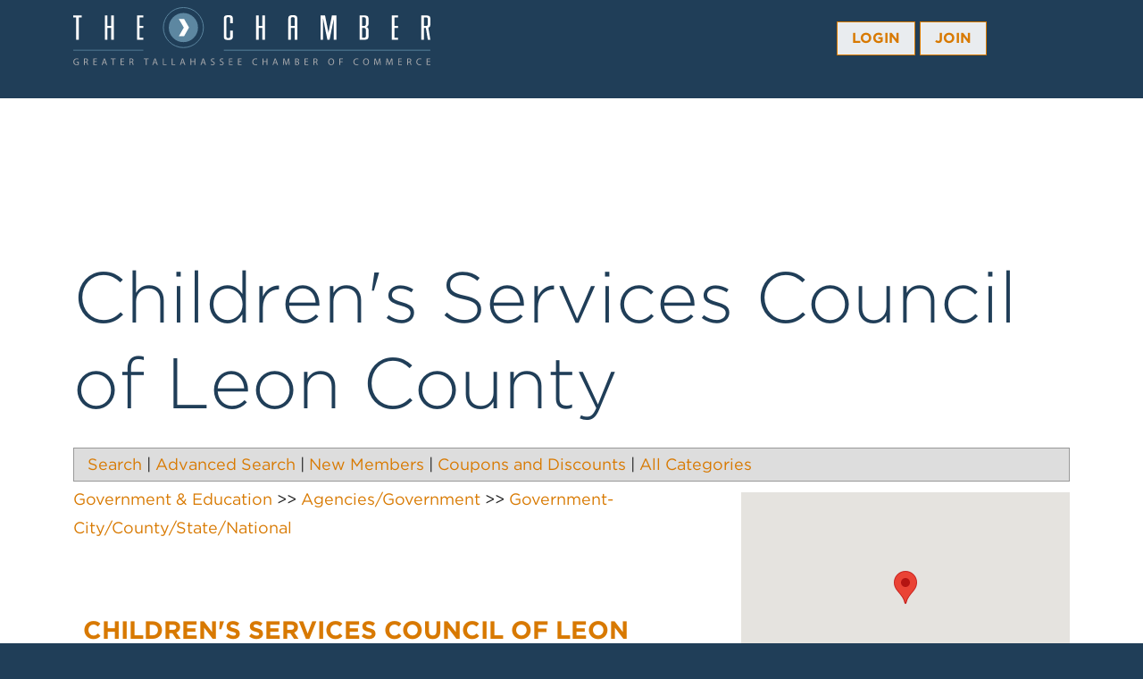

--- FILE ---
content_type: text/html; charset=utf-8
request_url: https://web.talchamber.com/AgenciesGovernment/Children%27s-Services-Council-of-Leon-County-30405
body_size: 25297
content:

<!DOCTYPE html>
<html lang="en-US" prefix="og: http://ogp.me/ns#">
<head>

<!-- Begin WC Dependencies -->
<!-- Kendo -->
<script type='text/javascript' src='/external/WCControls/v12/Kendo/2013.2.918/js/kendo.all.min.js'></script>
<link href='/external/WCControls/v12/Kendo/2013.2.918/styles/kendo.common.min.css' rel='stylesheet' type='text/css' />
<link href='/external/WCControls/v12/Kendo/styles/kendo.dataviz.min.css' rel='stylesheet' type='text/css' />
<!-- JQuery UI -->
<script type='text/javascript' src='https://code.jquery.com/ui/1.12.0/jquery-ui.min.js' integrity='sha256-eGE6blurk5sHj+rmkfsGYeKyZx3M4bG+ZlFyA7Kns7E=' crossorigin='anonymous'></script>
<link href='/External/WCControls/v12/JQuery/jquery.ui/1.10.0/jquery-ui.css' rel='stylesheet' type='text/css' />
<!-- JQuery Alerts -->
<script type='text/javascript' src='/External/WCControls/v12/JQuery/jquery.alerts/1.1/jquery.alerts.js'></script>
<link href='/External/WCControls/v12/JQuery/jquery.alerts/1.1/jquery.alerts.css' rel='stylesheet' type='text/css' />
<!-- WC -->
<script type='text/javascript' src='/external/WCControls/v12/viewmodels/WC_ViewModelBase.js?v=24.20.1.27842'></script>
<script type='text/javascript' src='/external/WCControls/v12/JQuery/jquery.cookie/jquery.cookie.js'></script>
<script type='text/javascript' src='/external/WCControls/v12/JQuery/jquery.blockui/jquery.blockUI.js'></script>
<link href='/external/wcpages/v12/master/style/global.css' rel='stylesheet' type='text/css' media='all' />
<link href='/external/WCControls/v12/Kendo/2013.2.918/styles/kendo.silver.min.css' rel='stylesheet' type='text/css' />
<script type="text/javascript">jQuery.browser = {msie : 0};var wc$ = jQuery.noConflict();var $ = wc$;</script>
<!-- End WC Dependencies -->



<!-- Temp -->






<meta charset="UTF-8" /><script type="text/javascript">window.NREUM||(NREUM={});NREUM.info = {"beacon":"bam.nr-data.net","errorBeacon":"bam.nr-data.net","licenseKey":"NRJS-525c57b9b98a04c8d2b","applicationID":"483312939,592329611","transactionName":"MV0AMURVWUJSVkAKWggXAQRVXFJVQ1RTBhoCURAAVUBYQ0o=","queueTime":0,"applicationTime":2904,"agent":"","atts":""}</script><script type="text/javascript">(window.NREUM||(NREUM={})).init={ajax:{deny_list:["bam.nr-data.net"]},feature_flags:["soft_nav"]};(window.NREUM||(NREUM={})).loader_config={licenseKey:"NRJS-525c57b9b98a04c8d2b",applicationID:"483312939",browserID:"483347049"};;/*! For license information please see nr-loader-rum-1.308.0.min.js.LICENSE.txt */
(()=>{var e,t,r={163:(e,t,r)=>{"use strict";r.d(t,{j:()=>E});var n=r(384),i=r(1741);var a=r(2555);r(860).K7.genericEvents;const s="experimental.resources",o="register",c=e=>{if(!e||"string"!=typeof e)return!1;try{document.createDocumentFragment().querySelector(e)}catch{return!1}return!0};var d=r(2614),u=r(944),l=r(8122);const f="[data-nr-mask]",g=e=>(0,l.a)(e,(()=>{const e={feature_flags:[],experimental:{allow_registered_children:!1,resources:!1},mask_selector:"*",block_selector:"[data-nr-block]",mask_input_options:{color:!1,date:!1,"datetime-local":!1,email:!1,month:!1,number:!1,range:!1,search:!1,tel:!1,text:!1,time:!1,url:!1,week:!1,textarea:!1,select:!1,password:!0}};return{ajax:{deny_list:void 0,block_internal:!0,enabled:!0,autoStart:!0},api:{get allow_registered_children(){return e.feature_flags.includes(o)||e.experimental.allow_registered_children},set allow_registered_children(t){e.experimental.allow_registered_children=t},duplicate_registered_data:!1},browser_consent_mode:{enabled:!1},distributed_tracing:{enabled:void 0,exclude_newrelic_header:void 0,cors_use_newrelic_header:void 0,cors_use_tracecontext_headers:void 0,allowed_origins:void 0},get feature_flags(){return e.feature_flags},set feature_flags(t){e.feature_flags=t},generic_events:{enabled:!0,autoStart:!0},harvest:{interval:30},jserrors:{enabled:!0,autoStart:!0},logging:{enabled:!0,autoStart:!0},metrics:{enabled:!0,autoStart:!0},obfuscate:void 0,page_action:{enabled:!0},page_view_event:{enabled:!0,autoStart:!0},page_view_timing:{enabled:!0,autoStart:!0},performance:{capture_marks:!1,capture_measures:!1,capture_detail:!0,resources:{get enabled(){return e.feature_flags.includes(s)||e.experimental.resources},set enabled(t){e.experimental.resources=t},asset_types:[],first_party_domains:[],ignore_newrelic:!0}},privacy:{cookies_enabled:!0},proxy:{assets:void 0,beacon:void 0},session:{expiresMs:d.wk,inactiveMs:d.BB},session_replay:{autoStart:!0,enabled:!1,preload:!1,sampling_rate:10,error_sampling_rate:100,collect_fonts:!1,inline_images:!1,fix_stylesheets:!0,mask_all_inputs:!0,get mask_text_selector(){return e.mask_selector},set mask_text_selector(t){c(t)?e.mask_selector="".concat(t,",").concat(f):""===t||null===t?e.mask_selector=f:(0,u.R)(5,t)},get block_class(){return"nr-block"},get ignore_class(){return"nr-ignore"},get mask_text_class(){return"nr-mask"},get block_selector(){return e.block_selector},set block_selector(t){c(t)?e.block_selector+=",".concat(t):""!==t&&(0,u.R)(6,t)},get mask_input_options(){return e.mask_input_options},set mask_input_options(t){t&&"object"==typeof t?e.mask_input_options={...t,password:!0}:(0,u.R)(7,t)}},session_trace:{enabled:!0,autoStart:!0},soft_navigations:{enabled:!0,autoStart:!0},spa:{enabled:!0,autoStart:!0},ssl:void 0,user_actions:{enabled:!0,elementAttributes:["id","className","tagName","type"]}}})());var p=r(6154),m=r(9324);let h=0;const v={buildEnv:m.F3,distMethod:m.Xs,version:m.xv,originTime:p.WN},b={consented:!1},y={appMetadata:{},get consented(){return this.session?.state?.consent||b.consented},set consented(e){b.consented=e},customTransaction:void 0,denyList:void 0,disabled:!1,harvester:void 0,isolatedBacklog:!1,isRecording:!1,loaderType:void 0,maxBytes:3e4,obfuscator:void 0,onerror:void 0,ptid:void 0,releaseIds:{},session:void 0,timeKeeper:void 0,registeredEntities:[],jsAttributesMetadata:{bytes:0},get harvestCount(){return++h}},_=e=>{const t=(0,l.a)(e,y),r=Object.keys(v).reduce((e,t)=>(e[t]={value:v[t],writable:!1,configurable:!0,enumerable:!0},e),{});return Object.defineProperties(t,r)};var w=r(5701);const x=e=>{const t=e.startsWith("http");e+="/",r.p=t?e:"https://"+e};var R=r(7836),k=r(3241);const A={accountID:void 0,trustKey:void 0,agentID:void 0,licenseKey:void 0,applicationID:void 0,xpid:void 0},S=e=>(0,l.a)(e,A),T=new Set;function E(e,t={},r,s){let{init:o,info:c,loader_config:d,runtime:u={},exposed:l=!0}=t;if(!c){const e=(0,n.pV)();o=e.init,c=e.info,d=e.loader_config}e.init=g(o||{}),e.loader_config=S(d||{}),c.jsAttributes??={},p.bv&&(c.jsAttributes.isWorker=!0),e.info=(0,a.D)(c);const f=e.init,m=[c.beacon,c.errorBeacon];T.has(e.agentIdentifier)||(f.proxy.assets&&(x(f.proxy.assets),m.push(f.proxy.assets)),f.proxy.beacon&&m.push(f.proxy.beacon),e.beacons=[...m],function(e){const t=(0,n.pV)();Object.getOwnPropertyNames(i.W.prototype).forEach(r=>{const n=i.W.prototype[r];if("function"!=typeof n||"constructor"===n)return;let a=t[r];e[r]&&!1!==e.exposed&&"micro-agent"!==e.runtime?.loaderType&&(t[r]=(...t)=>{const n=e[r](...t);return a?a(...t):n})})}(e),(0,n.US)("activatedFeatures",w.B)),u.denyList=[...f.ajax.deny_list||[],...f.ajax.block_internal?m:[]],u.ptid=e.agentIdentifier,u.loaderType=r,e.runtime=_(u),T.has(e.agentIdentifier)||(e.ee=R.ee.get(e.agentIdentifier),e.exposed=l,(0,k.W)({agentIdentifier:e.agentIdentifier,drained:!!w.B?.[e.agentIdentifier],type:"lifecycle",name:"initialize",feature:void 0,data:e.config})),T.add(e.agentIdentifier)}},384:(e,t,r)=>{"use strict";r.d(t,{NT:()=>s,US:()=>u,Zm:()=>o,bQ:()=>d,dV:()=>c,pV:()=>l});var n=r(6154),i=r(1863),a=r(1910);const s={beacon:"bam.nr-data.net",errorBeacon:"bam.nr-data.net"};function o(){return n.gm.NREUM||(n.gm.NREUM={}),void 0===n.gm.newrelic&&(n.gm.newrelic=n.gm.NREUM),n.gm.NREUM}function c(){let e=o();return e.o||(e.o={ST:n.gm.setTimeout,SI:n.gm.setImmediate||n.gm.setInterval,CT:n.gm.clearTimeout,XHR:n.gm.XMLHttpRequest,REQ:n.gm.Request,EV:n.gm.Event,PR:n.gm.Promise,MO:n.gm.MutationObserver,FETCH:n.gm.fetch,WS:n.gm.WebSocket},(0,a.i)(...Object.values(e.o))),e}function d(e,t){let r=o();r.initializedAgents??={},t.initializedAt={ms:(0,i.t)(),date:new Date},r.initializedAgents[e]=t}function u(e,t){o()[e]=t}function l(){return function(){let e=o();const t=e.info||{};e.info={beacon:s.beacon,errorBeacon:s.errorBeacon,...t}}(),function(){let e=o();const t=e.init||{};e.init={...t}}(),c(),function(){let e=o();const t=e.loader_config||{};e.loader_config={...t}}(),o()}},782:(e,t,r)=>{"use strict";r.d(t,{T:()=>n});const n=r(860).K7.pageViewTiming},860:(e,t,r)=>{"use strict";r.d(t,{$J:()=>u,K7:()=>c,P3:()=>d,XX:()=>i,Yy:()=>o,df:()=>a,qY:()=>n,v4:()=>s});const n="events",i="jserrors",a="browser/blobs",s="rum",o="browser/logs",c={ajax:"ajax",genericEvents:"generic_events",jserrors:i,logging:"logging",metrics:"metrics",pageAction:"page_action",pageViewEvent:"page_view_event",pageViewTiming:"page_view_timing",sessionReplay:"session_replay",sessionTrace:"session_trace",softNav:"soft_navigations",spa:"spa"},d={[c.pageViewEvent]:1,[c.pageViewTiming]:2,[c.metrics]:3,[c.jserrors]:4,[c.spa]:5,[c.ajax]:6,[c.sessionTrace]:7,[c.softNav]:8,[c.sessionReplay]:9,[c.logging]:10,[c.genericEvents]:11},u={[c.pageViewEvent]:s,[c.pageViewTiming]:n,[c.ajax]:n,[c.spa]:n,[c.softNav]:n,[c.metrics]:i,[c.jserrors]:i,[c.sessionTrace]:a,[c.sessionReplay]:a,[c.logging]:o,[c.genericEvents]:"ins"}},944:(e,t,r)=>{"use strict";r.d(t,{R:()=>i});var n=r(3241);function i(e,t){"function"==typeof console.debug&&(console.debug("New Relic Warning: https://github.com/newrelic/newrelic-browser-agent/blob/main/docs/warning-codes.md#".concat(e),t),(0,n.W)({agentIdentifier:null,drained:null,type:"data",name:"warn",feature:"warn",data:{code:e,secondary:t}}))}},1687:(e,t,r)=>{"use strict";r.d(t,{Ak:()=>d,Ze:()=>f,x3:()=>u});var n=r(3241),i=r(7836),a=r(3606),s=r(860),o=r(2646);const c={};function d(e,t){const r={staged:!1,priority:s.P3[t]||0};l(e),c[e].get(t)||c[e].set(t,r)}function u(e,t){e&&c[e]&&(c[e].get(t)&&c[e].delete(t),p(e,t,!1),c[e].size&&g(e))}function l(e){if(!e)throw new Error("agentIdentifier required");c[e]||(c[e]=new Map)}function f(e="",t="feature",r=!1){if(l(e),!e||!c[e].get(t)||r)return p(e,t);c[e].get(t).staged=!0,g(e)}function g(e){const t=Array.from(c[e]);t.every(([e,t])=>t.staged)&&(t.sort((e,t)=>e[1].priority-t[1].priority),t.forEach(([t])=>{c[e].delete(t),p(e,t)}))}function p(e,t,r=!0){const s=e?i.ee.get(e):i.ee,c=a.i.handlers;if(!s.aborted&&s.backlog&&c){if((0,n.W)({agentIdentifier:e,type:"lifecycle",name:"drain",feature:t}),r){const e=s.backlog[t],r=c[t];if(r){for(let t=0;e&&t<e.length;++t)m(e[t],r);Object.entries(r).forEach(([e,t])=>{Object.values(t||{}).forEach(t=>{t[0]?.on&&t[0]?.context()instanceof o.y&&t[0].on(e,t[1])})})}}s.isolatedBacklog||delete c[t],s.backlog[t]=null,s.emit("drain-"+t,[])}}function m(e,t){var r=e[1];Object.values(t[r]||{}).forEach(t=>{var r=e[0];if(t[0]===r){var n=t[1],i=e[3],a=e[2];n.apply(i,a)}})}},1738:(e,t,r)=>{"use strict";r.d(t,{U:()=>g,Y:()=>f});var n=r(3241),i=r(9908),a=r(1863),s=r(944),o=r(5701),c=r(3969),d=r(8362),u=r(860),l=r(4261);function f(e,t,r,a){const f=a||r;!f||f[e]&&f[e]!==d.d.prototype[e]||(f[e]=function(){(0,i.p)(c.xV,["API/"+e+"/called"],void 0,u.K7.metrics,r.ee),(0,n.W)({agentIdentifier:r.agentIdentifier,drained:!!o.B?.[r.agentIdentifier],type:"data",name:"api",feature:l.Pl+e,data:{}});try{return t.apply(this,arguments)}catch(e){(0,s.R)(23,e)}})}function g(e,t,r,n,s){const o=e.info;null===r?delete o.jsAttributes[t]:o.jsAttributes[t]=r,(s||null===r)&&(0,i.p)(l.Pl+n,[(0,a.t)(),t,r],void 0,"session",e.ee)}},1741:(e,t,r)=>{"use strict";r.d(t,{W:()=>a});var n=r(944),i=r(4261);class a{#e(e,...t){if(this[e]!==a.prototype[e])return this[e](...t);(0,n.R)(35,e)}addPageAction(e,t){return this.#e(i.hG,e,t)}register(e){return this.#e(i.eY,e)}recordCustomEvent(e,t){return this.#e(i.fF,e,t)}setPageViewName(e,t){return this.#e(i.Fw,e,t)}setCustomAttribute(e,t,r){return this.#e(i.cD,e,t,r)}noticeError(e,t){return this.#e(i.o5,e,t)}setUserId(e,t=!1){return this.#e(i.Dl,e,t)}setApplicationVersion(e){return this.#e(i.nb,e)}setErrorHandler(e){return this.#e(i.bt,e)}addRelease(e,t){return this.#e(i.k6,e,t)}log(e,t){return this.#e(i.$9,e,t)}start(){return this.#e(i.d3)}finished(e){return this.#e(i.BL,e)}recordReplay(){return this.#e(i.CH)}pauseReplay(){return this.#e(i.Tb)}addToTrace(e){return this.#e(i.U2,e)}setCurrentRouteName(e){return this.#e(i.PA,e)}interaction(e){return this.#e(i.dT,e)}wrapLogger(e,t,r){return this.#e(i.Wb,e,t,r)}measure(e,t){return this.#e(i.V1,e,t)}consent(e){return this.#e(i.Pv,e)}}},1863:(e,t,r)=>{"use strict";function n(){return Math.floor(performance.now())}r.d(t,{t:()=>n})},1910:(e,t,r)=>{"use strict";r.d(t,{i:()=>a});var n=r(944);const i=new Map;function a(...e){return e.every(e=>{if(i.has(e))return i.get(e);const t="function"==typeof e?e.toString():"",r=t.includes("[native code]"),a=t.includes("nrWrapper");return r||a||(0,n.R)(64,e?.name||t),i.set(e,r),r})}},2555:(e,t,r)=>{"use strict";r.d(t,{D:()=>o,f:()=>s});var n=r(384),i=r(8122);const a={beacon:n.NT.beacon,errorBeacon:n.NT.errorBeacon,licenseKey:void 0,applicationID:void 0,sa:void 0,queueTime:void 0,applicationTime:void 0,ttGuid:void 0,user:void 0,account:void 0,product:void 0,extra:void 0,jsAttributes:{},userAttributes:void 0,atts:void 0,transactionName:void 0,tNamePlain:void 0};function s(e){try{return!!e.licenseKey&&!!e.errorBeacon&&!!e.applicationID}catch(e){return!1}}const o=e=>(0,i.a)(e,a)},2614:(e,t,r)=>{"use strict";r.d(t,{BB:()=>s,H3:()=>n,g:()=>d,iL:()=>c,tS:()=>o,uh:()=>i,wk:()=>a});const n="NRBA",i="SESSION",a=144e5,s=18e5,o={STARTED:"session-started",PAUSE:"session-pause",RESET:"session-reset",RESUME:"session-resume",UPDATE:"session-update"},c={SAME_TAB:"same-tab",CROSS_TAB:"cross-tab"},d={OFF:0,FULL:1,ERROR:2}},2646:(e,t,r)=>{"use strict";r.d(t,{y:()=>n});class n{constructor(e){this.contextId=e}}},2843:(e,t,r)=>{"use strict";r.d(t,{G:()=>a,u:()=>i});var n=r(3878);function i(e,t=!1,r,i){(0,n.DD)("visibilitychange",function(){if(t)return void("hidden"===document.visibilityState&&e());e(document.visibilityState)},r,i)}function a(e,t,r){(0,n.sp)("pagehide",e,t,r)}},3241:(e,t,r)=>{"use strict";r.d(t,{W:()=>a});var n=r(6154);const i="newrelic";function a(e={}){try{n.gm.dispatchEvent(new CustomEvent(i,{detail:e}))}catch(e){}}},3606:(e,t,r)=>{"use strict";r.d(t,{i:()=>a});var n=r(9908);a.on=s;var i=a.handlers={};function a(e,t,r,a){s(a||n.d,i,e,t,r)}function s(e,t,r,i,a){a||(a="feature"),e||(e=n.d);var s=t[a]=t[a]||{};(s[r]=s[r]||[]).push([e,i])}},3878:(e,t,r)=>{"use strict";function n(e,t){return{capture:e,passive:!1,signal:t}}function i(e,t,r=!1,i){window.addEventListener(e,t,n(r,i))}function a(e,t,r=!1,i){document.addEventListener(e,t,n(r,i))}r.d(t,{DD:()=>a,jT:()=>n,sp:()=>i})},3969:(e,t,r)=>{"use strict";r.d(t,{TZ:()=>n,XG:()=>o,rs:()=>i,xV:()=>s,z_:()=>a});const n=r(860).K7.metrics,i="sm",a="cm",s="storeSupportabilityMetrics",o="storeEventMetrics"},4234:(e,t,r)=>{"use strict";r.d(t,{W:()=>a});var n=r(7836),i=r(1687);class a{constructor(e,t){this.agentIdentifier=e,this.ee=n.ee.get(e),this.featureName=t,this.blocked=!1}deregisterDrain(){(0,i.x3)(this.agentIdentifier,this.featureName)}}},4261:(e,t,r)=>{"use strict";r.d(t,{$9:()=>d,BL:()=>o,CH:()=>g,Dl:()=>_,Fw:()=>y,PA:()=>h,Pl:()=>n,Pv:()=>k,Tb:()=>l,U2:()=>a,V1:()=>R,Wb:()=>x,bt:()=>b,cD:()=>v,d3:()=>w,dT:()=>c,eY:()=>p,fF:()=>f,hG:()=>i,k6:()=>s,nb:()=>m,o5:()=>u});const n="api-",i="addPageAction",a="addToTrace",s="addRelease",o="finished",c="interaction",d="log",u="noticeError",l="pauseReplay",f="recordCustomEvent",g="recordReplay",p="register",m="setApplicationVersion",h="setCurrentRouteName",v="setCustomAttribute",b="setErrorHandler",y="setPageViewName",_="setUserId",w="start",x="wrapLogger",R="measure",k="consent"},5289:(e,t,r)=>{"use strict";r.d(t,{GG:()=>s,Qr:()=>c,sB:()=>o});var n=r(3878),i=r(6389);function a(){return"undefined"==typeof document||"complete"===document.readyState}function s(e,t){if(a())return e();const r=(0,i.J)(e),s=setInterval(()=>{a()&&(clearInterval(s),r())},500);(0,n.sp)("load",r,t)}function o(e){if(a())return e();(0,n.DD)("DOMContentLoaded",e)}function c(e){if(a())return e();(0,n.sp)("popstate",e)}},5607:(e,t,r)=>{"use strict";r.d(t,{W:()=>n});const n=(0,r(9566).bz)()},5701:(e,t,r)=>{"use strict";r.d(t,{B:()=>a,t:()=>s});var n=r(3241);const i=new Set,a={};function s(e,t){const r=t.agentIdentifier;a[r]??={},e&&"object"==typeof e&&(i.has(r)||(t.ee.emit("rumresp",[e]),a[r]=e,i.add(r),(0,n.W)({agentIdentifier:r,loaded:!0,drained:!0,type:"lifecycle",name:"load",feature:void 0,data:e})))}},6154:(e,t,r)=>{"use strict";r.d(t,{OF:()=>c,RI:()=>i,WN:()=>u,bv:()=>a,eN:()=>l,gm:()=>s,mw:()=>o,sb:()=>d});var n=r(1863);const i="undefined"!=typeof window&&!!window.document,a="undefined"!=typeof WorkerGlobalScope&&("undefined"!=typeof self&&self instanceof WorkerGlobalScope&&self.navigator instanceof WorkerNavigator||"undefined"!=typeof globalThis&&globalThis instanceof WorkerGlobalScope&&globalThis.navigator instanceof WorkerNavigator),s=i?window:"undefined"!=typeof WorkerGlobalScope&&("undefined"!=typeof self&&self instanceof WorkerGlobalScope&&self||"undefined"!=typeof globalThis&&globalThis instanceof WorkerGlobalScope&&globalThis),o=Boolean("hidden"===s?.document?.visibilityState),c=/iPad|iPhone|iPod/.test(s.navigator?.userAgent),d=c&&"undefined"==typeof SharedWorker,u=((()=>{const e=s.navigator?.userAgent?.match(/Firefox[/\s](\d+\.\d+)/);Array.isArray(e)&&e.length>=2&&e[1]})(),Date.now()-(0,n.t)()),l=()=>"undefined"!=typeof PerformanceNavigationTiming&&s?.performance?.getEntriesByType("navigation")?.[0]?.responseStart},6389:(e,t,r)=>{"use strict";function n(e,t=500,r={}){const n=r?.leading||!1;let i;return(...r)=>{n&&void 0===i&&(e.apply(this,r),i=setTimeout(()=>{i=clearTimeout(i)},t)),n||(clearTimeout(i),i=setTimeout(()=>{e.apply(this,r)},t))}}function i(e){let t=!1;return(...r)=>{t||(t=!0,e.apply(this,r))}}r.d(t,{J:()=>i,s:()=>n})},6630:(e,t,r)=>{"use strict";r.d(t,{T:()=>n});const n=r(860).K7.pageViewEvent},7699:(e,t,r)=>{"use strict";r.d(t,{It:()=>a,KC:()=>o,No:()=>i,qh:()=>s});var n=r(860);const i=16e3,a=1e6,s="SESSION_ERROR",o={[n.K7.logging]:!0,[n.K7.genericEvents]:!1,[n.K7.jserrors]:!1,[n.K7.ajax]:!1}},7836:(e,t,r)=>{"use strict";r.d(t,{P:()=>o,ee:()=>c});var n=r(384),i=r(8990),a=r(2646),s=r(5607);const o="nr@context:".concat(s.W),c=function e(t,r){var n={},s={},u={},l=!1;try{l=16===r.length&&d.initializedAgents?.[r]?.runtime.isolatedBacklog}catch(e){}var f={on:p,addEventListener:p,removeEventListener:function(e,t){var r=n[e];if(!r)return;for(var i=0;i<r.length;i++)r[i]===t&&r.splice(i,1)},emit:function(e,r,n,i,a){!1!==a&&(a=!0);if(c.aborted&&!i)return;t&&a&&t.emit(e,r,n);var o=g(n);m(e).forEach(e=>{e.apply(o,r)});var d=v()[s[e]];d&&d.push([f,e,r,o]);return o},get:h,listeners:m,context:g,buffer:function(e,t){const r=v();if(t=t||"feature",f.aborted)return;Object.entries(e||{}).forEach(([e,n])=>{s[n]=t,t in r||(r[t]=[])})},abort:function(){f._aborted=!0,Object.keys(f.backlog).forEach(e=>{delete f.backlog[e]})},isBuffering:function(e){return!!v()[s[e]]},debugId:r,backlog:l?{}:t&&"object"==typeof t.backlog?t.backlog:{},isolatedBacklog:l};return Object.defineProperty(f,"aborted",{get:()=>{let e=f._aborted||!1;return e||(t&&(e=t.aborted),e)}}),f;function g(e){return e&&e instanceof a.y?e:e?(0,i.I)(e,o,()=>new a.y(o)):new a.y(o)}function p(e,t){n[e]=m(e).concat(t)}function m(e){return n[e]||[]}function h(t){return u[t]=u[t]||e(f,t)}function v(){return f.backlog}}(void 0,"globalEE"),d=(0,n.Zm)();d.ee||(d.ee=c)},8122:(e,t,r)=>{"use strict";r.d(t,{a:()=>i});var n=r(944);function i(e,t){try{if(!e||"object"!=typeof e)return(0,n.R)(3);if(!t||"object"!=typeof t)return(0,n.R)(4);const r=Object.create(Object.getPrototypeOf(t),Object.getOwnPropertyDescriptors(t)),a=0===Object.keys(r).length?e:r;for(let s in a)if(void 0!==e[s])try{if(null===e[s]){r[s]=null;continue}Array.isArray(e[s])&&Array.isArray(t[s])?r[s]=Array.from(new Set([...e[s],...t[s]])):"object"==typeof e[s]&&"object"==typeof t[s]?r[s]=i(e[s],t[s]):r[s]=e[s]}catch(e){r[s]||(0,n.R)(1,e)}return r}catch(e){(0,n.R)(2,e)}}},8362:(e,t,r)=>{"use strict";r.d(t,{d:()=>a});var n=r(9566),i=r(1741);class a extends i.W{agentIdentifier=(0,n.LA)(16)}},8374:(e,t,r)=>{r.nc=(()=>{try{return document?.currentScript?.nonce}catch(e){}return""})()},8990:(e,t,r)=>{"use strict";r.d(t,{I:()=>i});var n=Object.prototype.hasOwnProperty;function i(e,t,r){if(n.call(e,t))return e[t];var i=r();if(Object.defineProperty&&Object.keys)try{return Object.defineProperty(e,t,{value:i,writable:!0,enumerable:!1}),i}catch(e){}return e[t]=i,i}},9324:(e,t,r)=>{"use strict";r.d(t,{F3:()=>i,Xs:()=>a,xv:()=>n});const n="1.308.0",i="PROD",a="CDN"},9566:(e,t,r)=>{"use strict";r.d(t,{LA:()=>o,bz:()=>s});var n=r(6154);const i="xxxxxxxx-xxxx-4xxx-yxxx-xxxxxxxxxxxx";function a(e,t){return e?15&e[t]:16*Math.random()|0}function s(){const e=n.gm?.crypto||n.gm?.msCrypto;let t,r=0;return e&&e.getRandomValues&&(t=e.getRandomValues(new Uint8Array(30))),i.split("").map(e=>"x"===e?a(t,r++).toString(16):"y"===e?(3&a()|8).toString(16):e).join("")}function o(e){const t=n.gm?.crypto||n.gm?.msCrypto;let r,i=0;t&&t.getRandomValues&&(r=t.getRandomValues(new Uint8Array(e)));const s=[];for(var o=0;o<e;o++)s.push(a(r,i++).toString(16));return s.join("")}},9908:(e,t,r)=>{"use strict";r.d(t,{d:()=>n,p:()=>i});var n=r(7836).ee.get("handle");function i(e,t,r,i,a){a?(a.buffer([e],i),a.emit(e,t,r)):(n.buffer([e],i),n.emit(e,t,r))}}},n={};function i(e){var t=n[e];if(void 0!==t)return t.exports;var a=n[e]={exports:{}};return r[e](a,a.exports,i),a.exports}i.m=r,i.d=(e,t)=>{for(var r in t)i.o(t,r)&&!i.o(e,r)&&Object.defineProperty(e,r,{enumerable:!0,get:t[r]})},i.f={},i.e=e=>Promise.all(Object.keys(i.f).reduce((t,r)=>(i.f[r](e,t),t),[])),i.u=e=>"nr-rum-1.308.0.min.js",i.o=(e,t)=>Object.prototype.hasOwnProperty.call(e,t),e={},t="NRBA-1.308.0.PROD:",i.l=(r,n,a,s)=>{if(e[r])e[r].push(n);else{var o,c;if(void 0!==a)for(var d=document.getElementsByTagName("script"),u=0;u<d.length;u++){var l=d[u];if(l.getAttribute("src")==r||l.getAttribute("data-webpack")==t+a){o=l;break}}if(!o){c=!0;var f={296:"sha512-+MIMDsOcckGXa1EdWHqFNv7P+JUkd5kQwCBr3KE6uCvnsBNUrdSt4a/3/L4j4TxtnaMNjHpza2/erNQbpacJQA=="};(o=document.createElement("script")).charset="utf-8",i.nc&&o.setAttribute("nonce",i.nc),o.setAttribute("data-webpack",t+a),o.src=r,0!==o.src.indexOf(window.location.origin+"/")&&(o.crossOrigin="anonymous"),f[s]&&(o.integrity=f[s])}e[r]=[n];var g=(t,n)=>{o.onerror=o.onload=null,clearTimeout(p);var i=e[r];if(delete e[r],o.parentNode&&o.parentNode.removeChild(o),i&&i.forEach(e=>e(n)),t)return t(n)},p=setTimeout(g.bind(null,void 0,{type:"timeout",target:o}),12e4);o.onerror=g.bind(null,o.onerror),o.onload=g.bind(null,o.onload),c&&document.head.appendChild(o)}},i.r=e=>{"undefined"!=typeof Symbol&&Symbol.toStringTag&&Object.defineProperty(e,Symbol.toStringTag,{value:"Module"}),Object.defineProperty(e,"__esModule",{value:!0})},i.p="https://js-agent.newrelic.com/",(()=>{var e={374:0,840:0};i.f.j=(t,r)=>{var n=i.o(e,t)?e[t]:void 0;if(0!==n)if(n)r.push(n[2]);else{var a=new Promise((r,i)=>n=e[t]=[r,i]);r.push(n[2]=a);var s=i.p+i.u(t),o=new Error;i.l(s,r=>{if(i.o(e,t)&&(0!==(n=e[t])&&(e[t]=void 0),n)){var a=r&&("load"===r.type?"missing":r.type),s=r&&r.target&&r.target.src;o.message="Loading chunk "+t+" failed: ("+a+": "+s+")",o.name="ChunkLoadError",o.type=a,o.request=s,n[1](o)}},"chunk-"+t,t)}};var t=(t,r)=>{var n,a,[s,o,c]=r,d=0;if(s.some(t=>0!==e[t])){for(n in o)i.o(o,n)&&(i.m[n]=o[n]);if(c)c(i)}for(t&&t(r);d<s.length;d++)a=s[d],i.o(e,a)&&e[a]&&e[a][0](),e[a]=0},r=self["webpackChunk:NRBA-1.308.0.PROD"]=self["webpackChunk:NRBA-1.308.0.PROD"]||[];r.forEach(t.bind(null,0)),r.push=t.bind(null,r.push.bind(r))})(),(()=>{"use strict";i(8374);var e=i(8362),t=i(860);const r=Object.values(t.K7);var n=i(163);var a=i(9908),s=i(1863),o=i(4261),c=i(1738);var d=i(1687),u=i(4234),l=i(5289),f=i(6154),g=i(944),p=i(384);const m=e=>f.RI&&!0===e?.privacy.cookies_enabled;function h(e){return!!(0,p.dV)().o.MO&&m(e)&&!0===e?.session_trace.enabled}var v=i(6389),b=i(7699);class y extends u.W{constructor(e,t){super(e.agentIdentifier,t),this.agentRef=e,this.abortHandler=void 0,this.featAggregate=void 0,this.loadedSuccessfully=void 0,this.onAggregateImported=new Promise(e=>{this.loadedSuccessfully=e}),this.deferred=Promise.resolve(),!1===e.init[this.featureName].autoStart?this.deferred=new Promise((t,r)=>{this.ee.on("manual-start-all",(0,v.J)(()=>{(0,d.Ak)(e.agentIdentifier,this.featureName),t()}))}):(0,d.Ak)(e.agentIdentifier,t)}importAggregator(e,t,r={}){if(this.featAggregate)return;const n=async()=>{let n;await this.deferred;try{if(m(e.init)){const{setupAgentSession:t}=await i.e(296).then(i.bind(i,3305));n=t(e)}}catch(e){(0,g.R)(20,e),this.ee.emit("internal-error",[e]),(0,a.p)(b.qh,[e],void 0,this.featureName,this.ee)}try{if(!this.#t(this.featureName,n,e.init))return(0,d.Ze)(this.agentIdentifier,this.featureName),void this.loadedSuccessfully(!1);const{Aggregate:i}=await t();this.featAggregate=new i(e,r),e.runtime.harvester.initializedAggregates.push(this.featAggregate),this.loadedSuccessfully(!0)}catch(e){(0,g.R)(34,e),this.abortHandler?.(),(0,d.Ze)(this.agentIdentifier,this.featureName,!0),this.loadedSuccessfully(!1),this.ee&&this.ee.abort()}};f.RI?(0,l.GG)(()=>n(),!0):n()}#t(e,r,n){if(this.blocked)return!1;switch(e){case t.K7.sessionReplay:return h(n)&&!!r;case t.K7.sessionTrace:return!!r;default:return!0}}}var _=i(6630),w=i(2614),x=i(3241);class R extends y{static featureName=_.T;constructor(e){var t;super(e,_.T),this.setupInspectionEvents(e.agentIdentifier),t=e,(0,c.Y)(o.Fw,function(e,r){"string"==typeof e&&("/"!==e.charAt(0)&&(e="/"+e),t.runtime.customTransaction=(r||"http://custom.transaction")+e,(0,a.p)(o.Pl+o.Fw,[(0,s.t)()],void 0,void 0,t.ee))},t),this.importAggregator(e,()=>i.e(296).then(i.bind(i,3943)))}setupInspectionEvents(e){const t=(t,r)=>{t&&(0,x.W)({agentIdentifier:e,timeStamp:t.timeStamp,loaded:"complete"===t.target.readyState,type:"window",name:r,data:t.target.location+""})};(0,l.sB)(e=>{t(e,"DOMContentLoaded")}),(0,l.GG)(e=>{t(e,"load")}),(0,l.Qr)(e=>{t(e,"navigate")}),this.ee.on(w.tS.UPDATE,(t,r)=>{(0,x.W)({agentIdentifier:e,type:"lifecycle",name:"session",data:r})})}}class k extends e.d{constructor(e){var t;(super(),f.gm)?(this.features={},(0,p.bQ)(this.agentIdentifier,this),this.desiredFeatures=new Set(e.features||[]),this.desiredFeatures.add(R),(0,n.j)(this,e,e.loaderType||"agent"),t=this,(0,c.Y)(o.cD,function(e,r,n=!1){if("string"==typeof e){if(["string","number","boolean"].includes(typeof r)||null===r)return(0,c.U)(t,e,r,o.cD,n);(0,g.R)(40,typeof r)}else(0,g.R)(39,typeof e)},t),function(e){(0,c.Y)(o.Dl,function(t,r=!1){if("string"!=typeof t&&null!==t)return void(0,g.R)(41,typeof t);const n=e.info.jsAttributes["enduser.id"];r&&null!=n&&n!==t?(0,a.p)(o.Pl+"setUserIdAndResetSession",[t],void 0,"session",e.ee):(0,c.U)(e,"enduser.id",t,o.Dl,!0)},e)}(this),function(e){(0,c.Y)(o.nb,function(t){if("string"==typeof t||null===t)return(0,c.U)(e,"application.version",t,o.nb,!1);(0,g.R)(42,typeof t)},e)}(this),function(e){(0,c.Y)(o.d3,function(){e.ee.emit("manual-start-all")},e)}(this),function(e){(0,c.Y)(o.Pv,function(t=!0){if("boolean"==typeof t){if((0,a.p)(o.Pl+o.Pv,[t],void 0,"session",e.ee),e.runtime.consented=t,t){const t=e.features.page_view_event;t.onAggregateImported.then(e=>{const r=t.featAggregate;e&&!r.sentRum&&r.sendRum()})}}else(0,g.R)(65,typeof t)},e)}(this),this.run()):(0,g.R)(21)}get config(){return{info:this.info,init:this.init,loader_config:this.loader_config,runtime:this.runtime}}get api(){return this}run(){try{const e=function(e){const t={};return r.forEach(r=>{t[r]=!!e[r]?.enabled}),t}(this.init),n=[...this.desiredFeatures];n.sort((e,r)=>t.P3[e.featureName]-t.P3[r.featureName]),n.forEach(r=>{if(!e[r.featureName]&&r.featureName!==t.K7.pageViewEvent)return;if(r.featureName===t.K7.spa)return void(0,g.R)(67);const n=function(e){switch(e){case t.K7.ajax:return[t.K7.jserrors];case t.K7.sessionTrace:return[t.K7.ajax,t.K7.pageViewEvent];case t.K7.sessionReplay:return[t.K7.sessionTrace];case t.K7.pageViewTiming:return[t.K7.pageViewEvent];default:return[]}}(r.featureName).filter(e=>!(e in this.features));n.length>0&&(0,g.R)(36,{targetFeature:r.featureName,missingDependencies:n}),this.features[r.featureName]=new r(this)})}catch(e){(0,g.R)(22,e);for(const e in this.features)this.features[e].abortHandler?.();const t=(0,p.Zm)();delete t.initializedAgents[this.agentIdentifier]?.features,delete this.sharedAggregator;return t.ee.get(this.agentIdentifier).abort(),!1}}}var A=i(2843),S=i(782);class T extends y{static featureName=S.T;constructor(e){super(e,S.T),f.RI&&((0,A.u)(()=>(0,a.p)("docHidden",[(0,s.t)()],void 0,S.T,this.ee),!0),(0,A.G)(()=>(0,a.p)("winPagehide",[(0,s.t)()],void 0,S.T,this.ee)),this.importAggregator(e,()=>i.e(296).then(i.bind(i,2117))))}}var E=i(3969);class I extends y{static featureName=E.TZ;constructor(e){super(e,E.TZ),f.RI&&document.addEventListener("securitypolicyviolation",e=>{(0,a.p)(E.xV,["Generic/CSPViolation/Detected"],void 0,this.featureName,this.ee)}),this.importAggregator(e,()=>i.e(296).then(i.bind(i,9623)))}}new k({features:[R,T,I],loaderType:"lite"})})()})();</script><meta name="viewport" content="width=device-width, initial-scale=1, shrink-to-fit=no" /><link rel="profile" href="/external/wcpages/v12/master/tools/repeater.aspx?url=http%3a%2f%2fgmpg.org%2fxfn%2f11" /><link rel="stylesheet" href="https://www.talchamber.com/wp-content/themes/chamber22/css/aos.css" /><title>
	Children's Services Council of Leon County
</title><meta name="robots" content="max-image-preview:large" />

    <!-- This site is optimized with the Yoast SEO plugin v5.8 - https://yoast.com/wordpress/plugins/seo/ -->
    <link rel="canonical" href="https://www.talchamber.com/affiliates/" /><meta property="og:locale" content="en_US" /><meta property="og:type" content="article" />
    <!--Removed og:title meta tag-->

    <meta property="og:description" content="Access Tallahassee Launched in 2006, Access Tallahassee works to connect and engage young professionals through programs designed to help them build business relationships, grow personally and professionally, and contribute to the economic development and quality of life in our community.  Access programs include nurturing development through exposure to local leaders, unique social networking events to help cultivate relationships [...]Read More... from Affiliates" />
    <!--Removed org:url meta tag to keep social networks from referencing the wrong page-->
    <meta property="og:site_name" content="Greater Tallahassee Chamber of Commerce" /><meta name="twitter:card" content="summary" /><meta name="twitter:description" content="Access Tallahassee Launched in 2006, Access Tallahassee works to connect and engage young professionals through programs designed to help them build business relationships, grow personally and professionally, and contribute to the economic development and quality of life in our community.  Access programs include nurturing development through exposure to local leaders, unique social networking events to help cultivate relationships [...]Read More... from Affiliates" /><meta name="twitter:title" content="Affiliates - Greater Tallahassee Chamber of Commerce" />
    <script type='application/ld+json'>{"@context":"http:\/\/schema.org","@type":"WebSite","@id":"#website","url":"https:\/\/dev.talchamber.com\/","name":"Greater Tallahassee Chamber of Commerce","potentialAction":{"@type":"SearchAction","target":"https:\/\/dev.talchamber.com\/?s={search_term_string}","query-input":"required name=search_term_string"}}</script>
    <!-- / Yoast SEO plugin. -->

    <link rel="dns-prefetch" href="//cloud.typography.com" /><link rel="dns-prefetch" href="//s.w.org" /><link rel="alternate" type="application/rss+xml" title="Greater Tallahassee Chamber of Commerce » Feed" href="https://www.talchamber.com/feed/" /><link rel="alternate" type="application/rss+xml" title="Greater Tallahassee Chamber of Commerce » Comments Feed" href="https://www.talchamber.com/comments/feed/" /><link rel="alternate" type="application/rss+xml" title="Greater Tallahassee Chamber of Commerce » Affiliates Comments Feed" href="https://www.talchamber.com/affiliates/feed/" />
    <!-- This site uses the Google Analytics by MonsterInsights plugin v8.10.0 - Using Analytics tracking - https://www.monsterinsights.com/ -->
    <script src="//www.googletagmanager.com/gtag/js?id=UA-2640507-1" data-cfasync="false" data-wpfc-render="false" async></script>
    <script data-cfasync="false" data-wpfc-render="false">
    var mi_version = '8.10.0';
    var mi_track_user = true;
    var mi_no_track_reason = '';

    var disableStrs = [
    'ga-disable-UA-2640507-1',
    ];

    /* Function to detect opted out users */
    function __gtagTrackerIsOptedOut() {
        for (var index = 0; index < disableStrs.length; index++) {
            if (document.cookie.indexOf(disableStrs[index] + '=true') > -1) {
                return true;
            }
        }

        return false;
    }

    /* Disable tracking if the opt-out cookie exists. */
    if (__gtagTrackerIsOptedOut()) {
        for (var index = 0; index < disableStrs.length; index++) {
            window[disableStrs[index]] = true;
        }
    }

    /* Opt-out function */
    function __gtagTrackerOptout() {
        for (var index = 0; index < disableStrs.length; index++) {
            document.cookie = disableStrs[index] + '=true; expires=Thu, 31 Dec 2099 23:59:59 UTC; path=/';
            window[disableStrs[index]] = true;
        }
    }

    if ('undefined' === typeof gaOptout) {
        function gaOptout() {
            __gtagTrackerOptout();
        }
    }
    window.dataLayer = window.dataLayer || [];

    window.MonsterInsightsDualTracker = {
        helpers: {},
        trackers: {},
    };
    if (mi_track_user) {
        function __gtagDataLayer() {
            dataLayer.push(arguments);
        }

        function __gtagTracker(type, name, parameters) {
            if (!parameters) {
                parameters = {};
            }

            if (parameters.send_to) {
                __gtagDataLayer.apply(null, arguments);
                return;
            }

            if (type === 'event') {

                parameters.send_to = monsterinsights_frontend.ua;
                __gtagDataLayer(type, name, parameters);
            } else {
                __gtagDataLayer.apply(null, arguments);
            }
        }

        __gtagTracker('js', new Date());
        __gtagTracker('set', {
            'developer_id.dZGIzZG': true,
        });
        __gtagTracker('config', 'UA-2640507-1', {
            "forceSSL": "true"
        });
        window.gtag = __gtagTracker;
        (function() {
            /* https://developers.google.com/analytics/devguides/collection/analyticsjs/ */
            /* ga and __gaTracker compatibility shim. */
            var noopfn = function() {
                return null;
            };
            var newtracker = function() {
                return new Tracker();
            };
            var Tracker = function() {
                return null;
            };
            var p = Tracker.prototype;
            p.get = noopfn;
            p.set = noopfn;
            p.send = function() {
                var args = Array.prototype.slice.call(arguments);
                args.unshift('send');
                __gaTracker.apply(null, args);
            };
            var __gaTracker = function() {
                var len = arguments.length;
                if (len === 0) {
                    return;
                }
                var f = arguments[len - 1];
                if (typeof f !== 'object' || f === null || typeof f.hitCallback !== 'function') {
                    if ('send' === arguments[0]) {
                        var hitConverted,
                            hitObject = false,
                            action;
                        if ('event' === arguments[1]) {
                            if ('undefined' !== typeof arguments[3]) {
                                hitObject = {
                                    'eventAction': arguments[3],
                                    'eventCategory': arguments[2],
                                    'eventLabel': arguments[4],
                                    'value': arguments[5] ? arguments[5] : 1,
                                }
                            }
                        }
                        if ('pageview' === arguments[1]) {
                            if ('undefined' !== typeof arguments[2]) {
                                hitObject = {
                                    'eventAction': 'page_view',
                                    'page_path': arguments[2],
                                }
                            }
                        }
                        if (typeof arguments[2] === 'object') {
                            hitObject = arguments[2];
                        }
                        if (typeof arguments[5] === 'object') {
                            Object.assign(hitObject, arguments[5]);
                        }
                        if ('undefined' !== typeof arguments[1].hitType) {
                            hitObject = arguments[1];
                            if ('pageview' === hitObject.hitType) {
                                hitObject.eventAction = 'page_view';
                            }
                        }
                        if (hitObject) {
                            action = 'timing' === arguments[1].hitType ? 'timing_complete' : hitObject.eventAction;
                            hitConverted = mapArgs(hitObject);
                            __gtagTracker('event', action, hitConverted);
                        }
                    }
                    return;
                }

                function mapArgs(args) {
                    var arg,
                        hit = {};
                    var gaMap = {
                        'eventCategory': 'event_category',
                        'eventAction': 'event_action',
                        'eventLabel': 'event_label',
                        'eventValue': 'event_value',
                        'nonInteraction': 'non_interaction',
                        'timingCategory': 'event_category',
                        'timingVar': 'name',
                        'timingValue': 'value',
                        'timingLabel': 'event_label',
                        'page': 'page_path',
                        'location': 'page_location',
                        'title': 'page_title',
                    };
                    for (arg in args) {
                        if (!(!args.hasOwnProperty(arg) || !gaMap.hasOwnProperty(arg))) {
                            hit[gaMap[arg]] = args[arg];
                        } else {
                            hit[arg] = args[arg];
                        }
                    }
                    return hit;
                }

                try {
                    f.hitCallback();
                } catch (ex) {
                }
            };
            __gaTracker.create = newtracker;
            __gaTracker.getByName = newtracker;
            __gaTracker.getAll = function() {
                return [];
            };
            __gaTracker.remove = noopfn;
            __gaTracker.loaded = true;
            window['__gaTracker'] = __gaTracker;
        })();
    } else {
        console.log("");
        (function() {
            function __gtagTracker() {
                return null;
            }

            window['__gtagTracker'] = __gtagTracker;
            window['gtag'] = __gtagTracker;
        })();
    }
    </script>
    <!-- / Google Analytics by MonsterInsights -->
    <script>
    window._wpemojiSettings = {
        "baseUrl": "https:\/\/s.w.org\/images\/core\/emoji\/13.1.0\/72x72\/",
        "ext": ".png",
        "svgUrl": "https:\/\/s.w.org\/images\/core\/emoji\/13.1.0\/svg\/",
        "svgExt": ".svg",
        "source": {
            "concatemoji": "https:\/\/dev.talchamber.com\/wp-includes\/js\/wp-emoji-release.min.js?ver=5.9.5"
        }
    };
    /*! This file is auto-generated */
    !function(e, a, t) {
        var n,
            r,
            o,
            i = a.createElement("canvas"),
            p = i.getContext && i.getContext("2d");
        function s(e, t) {
            var a = String.fromCharCode;
            p.clearRect(0, 0, i.width, i.height),
            p.fillText(a.apply(this, e), 0, 0);
            e = i.toDataURL();
            return p.clearRect(0, 0, i.width, i.height), p.fillText(a.apply(this, t), 0, 0), e === i.toDataURL()
        }
        function c(e) {
            var t = a.createElement("script");
            t.src = e,
            t.defer = t.type = "text/javascript",
            a.getElementsByTagName("head")[0].appendChild(t)
        }
        for (o = Array("flag", "emoji"), t.supports = {
            everything: !0,
            everythingExceptFlag: !0
        }, r = 0; r < o.length; r++)
            t.supports[o[r]] = function(e) {
                if (!p || !p.fillText)
                    return !1;
                switch (p.textBaseline = "top", p.font = "600 32px Arial", e) {
                case "flag":
                    return s([127987, 65039, 8205, 9895, 65039], [127987, 65039, 8203, 9895, 65039]) ? !1 : !s([55356, 56826, 55356, 56819], [55356, 56826, 8203, 55356, 56819]) && !s([55356, 57332, 56128, 56423, 56128, 56418, 56128, 56421, 56128, 56430, 56128, 56423, 56128, 56447], [55356, 57332, 8203, 56128, 56423, 8203, 56128, 56418, 8203, 56128, 56421, 8203, 56128, 56430, 8203, 56128, 56423, 8203, 56128, 56447]);
                case "emoji":
                    return !s([10084, 65039, 8205, 55357, 56613], [10084, 65039, 8203, 55357, 56613])
                }
                return !1
            }(o[r]),
            t.supports.everything = t.supports.everything && t.supports[o[r]],
            "flag" !== o[r] && (t.supports.everythingExceptFlag = t.supports.everythingExceptFlag && t.supports[o[r]]);
        t.supports.everythingExceptFlag = t.supports.everythingExceptFlag && !t.supports.flag,
        t.DOMReady = !1,
        t.readyCallback = function() {
            t.DOMReady = !0
        },
        t.supports.everything || (n = function() {
            t.readyCallback()
        }, a.addEventListener ? (a.addEventListener("DOMContentLoaded", n, !1), e.addEventListener("load", n, !1)) : (e.attachEvent("onload", n), a.attachEvent("onreadystatechange", function() {
            "complete" === a.readyState && t.readyCallback()
        })), (n = t.source || {}).concatemoji ? c(n.concatemoji) : n.wpemoji && n.twemoji && (c(n.twemoji), c(n.wpemoji)))
    }(window, document, window._wpemojiSettings);
    </script>
    <style>
    img.wp-smiley, img.emoji {
        display: inline !important;
        border: none !important;
        box-shadow: none !important;
        height: 1em !important;
        width: 1em !important;
        margin: 0 0.07em !important;
        vertical-align: -0.1em !important;
        background: none !important;
        padding: 0 !important;
    }
    </style>
    <link rel="stylesheet" href="https://www.talchamber.com/wp-includes/css/dist/block-library/style.min.css?ver=5.9.5" media="all" /><link rel="stylesheet" href="https://www.talchamber.com/wp-content/plugins/responsive-accordion-and-collapse/css/font-awesome/css/font-awesome.min.css?ver=5.9.5" media="all" /><link rel="stylesheet" href="https://www.talchamber.com/wp-content/plugins/responsive-accordion-and-collapse/css/bootstrap-front.css?ver=5.9.5" media="all" /><link rel="stylesheet" href="https://www.talchamber.com/wp-content/plugins/wp-pagenavi/pagenavi-css.css?ver=2.70" media="all" /><link rel="stylesheet" href="https://www.talchamber.com/wp-content/plugins/child-pages-shortcode/css/child-pages-shortcode.min.css?ver=1.1.4" media="all" /><link rel="stylesheet" href="https://www.talchamber.com/wp-content/themes/chamber22/css/child-theme.css?ver=1.1.0" media="all" /><link rel="stylesheet" href="https://www.talchamber.com/wp-content/themes/chamber22/css/custom.css?ver=5809" media="all" /><link rel="stylesheet" href="https://cloud.typography.com/6082272/6072772/css/fonts.css?ver=1.1.0" media="all" /><link rel="stylesheet" href="https://www.talchamber.com/wp-content/uploads/responsive-menu/css/responsive-menu-1.css?ver=5.9.5" media="all" />
    <script src='https://www.talchamber.com/wp-content/plugins/google-analytics-for-wordpress/assets/js/frontend-gtag.min.js?ver=8.10.0' id='monsterinsights-frontend-script-js'></script>
    <script data-cfasync="false" data-wpfc-render="false" id='monsterinsights-frontend-script-js-extra'>
    var monsterinsights_frontend = {
        "js_events_tracking": "true",
        "download_extensions": "doc,pdf,ppt,zip,xls,docx,pptx,xlsx",
        "inbound_paths": "[]",
        "home_url": "https:\/\/dev.talchamber.com",
        "hash_tracking": "false",
        "ua": "UA-2640507-1",
        "v4_id": ""
    };
    </script>
    <link rel="stylesheet" href="https://use.fontawesome.com/releases/v6.5.1/css/all.css" media="all" integrity="sha384-t1nt8BQoYMLFN5p42tRAtuAAFQaCQODekUVeKKZrEnEyp4H2R0RHFz0KWpmj7i8g" crossorigin="anonymous" /><link rel="stylesheet" href="https://use.fontawesome.com/releases/v6.5.1/css/v4-shims.css" media="all" integrity="sha384-5Jfdy0XO8+vjCRofsSnGmxGSYjLfsjjTOABKxVr8BkfvlaAm14bIJc7Jcjfq/xQI" crossorigin="anonymous" />

    <script src='https://www.talchamber.com/wp-includes/js/jquery/jquery.min.js?ver=3.6.0' id='jquery-core-js'></script>
    <script src='https://www.talchamber.com/wp-includes/js/jquery/jquery-migrate.min.js?ver=3.3.2' id='jquery-migrate-js'></script>
    <script src='https://www.talchamber.com/wp-content/plugins/child-pages-shortcode/js/child-pages-shortcode.min.js?ver=1.1.4' id='child-pages-shortcode-js'></script>
    <script src='https://www.talchamber.com/wp-content/uploads/responsive-menu/js/responsive-menu-1.js?ver=5.9.5' id='responsive-menu-js'></script>
    <link rel="https://api.w.org/" href="https://www.talchamber.com/wp-json/" /><link rel="alternate" type="application/json" href="https://www.talchamber.com/wp-json/wp/v2/pages/17685" /><link rel="EditURI" type="application/rsd+xml" title="RSD" href="https://www.talchamber.com/xmlrpc.php?rsd" /><link rel="wlwmanifest" type="application/wlwmanifest+xml" href="https://www.talchamber.com/wp-includes/wlwmanifest.xml" /><link rel="shortlink" href="https://www.talchamber.com/?p=17685" /><link rel="alternate" type="application/json+oembed" href="https://www.talchamber.com/wp-json/oembed/1.0/embed?url=https%3A%2F%2Fdev.talchamber.com%2Faffiliates%2F" /><link rel="alternate" type="text/xml+oembed" href="https://www.talchamber.com/wp-json/oembed/1.0/embed?url=https%3A%2F%2Fdev.talchamber.com%2Faffiliates%2F&amp;format=xml" /><link rel="pingback" href="https://www.talchamber.com/xmlrpc.php" /><meta name="mobile-web-app-capable" content="yes" /><meta name="apple-mobile-web-app-capable" content="yes" /><meta name="apple-mobile-web-app-title" content="Greater Tallahassee Chamber of Commerce - Business Strong, Member Driven" /><link rel="icon" href="https://www.talchamber.com/wp-content/uploads/2022/04/Screen-Shot-2022-04-11-at-9.25.20-PM.png" sizes="32x32" /><link rel="icon" href="https://www.talchamber.com/wp-content/uploads/2022/04/Screen-Shot-2022-04-11-at-9.25.20-PM.png" sizes="192x192" /><link rel="apple-touch-icon" href="https://www.talchamber.com/wp-content/uploads/2022/04/Screen-Shot-2022-04-11-at-9.25.20-PM.png" /><meta name="msapplication-TileImage" content="https://www.talchamber.com/wp-content/uploads/2022/04/Screen-Shot-2022-04-11-at-9.25.20-PM.png" /><link rel="stylesheet" href="https://maxcdn.bootstrapcdn.com/font-awesome/4.6.3/css/font-awesome.min.css" /><link rel="stylesheet" href="https://www.talchamber.com/wp-content/themes/chamber22/css/font-awesome-animation.min.css" /><link rel="stylesheet" type="text/css" href="https://cloud.typography.com/6082272/6072772/css/fonts.css" />
    <script src="https://ajax.googleapis.com/ajax/libs/jquery/1/jquery.min.js"></script>
    <link rel="preconnect" href="https://fonts.googleapis.com" /><link rel="preconnect" href="https://fonts.gstatic.com" crossorigin="" /><link href="https://fonts.googleapis.com/css2?family=Teko:wght@300&amp;display=swap" rel="stylesheet" /><link rel="stylesheet" href="https://www.talchamber.com/wp-content/themes/chamber22/style.css?v=1.0" /><meta content="Children&#39;s Services Council of Leon County" property="og:title" /><meta content="https://web.talchamber.com/external/wcpages/images/facebook-new-members.jpg" property="og:image" /><meta content=" 2002 Old St. Augustine Road Bldg. A, Suite A-50 Tallahassee, FL 32301" property="og:description" /><meta content="200" property="og:image:width" /><meta content="200" property="og:image:height" /><meta content="https://web.talchamber.com/external/wcpages/wcdirectory/results/listing.aspx?listingid=30405" property="og:url" /><link rel="canonical" href="https://web.talchamber.com/AgenciesGovernment/Children%27s-Services-Council-of-Leon-County-30405"/><meta name="description" content="Children&#39;s Services Council of Leon County | 2002 Old St. Augustine Road, Tallahassee, FL, 32301 | " /><meta name="keywords" content="Children&#39;s Services Council of Leon County | 2002 Old St. Augustine Road, Tallahassee, FL, 32301" /></head>

<body class="page-template-default page page-id-17685 page-parent wp-embed-responsive do-etfw understrap-has-sidebar responsive-menu-slide-left" itemscope itemtype="http://schema.org/WebSite">
<form name="aspnetForm" method="post" action="/AgenciesGovernment/Children&#39;s-Services-Council-of-Leon-County-30405" id="ctl01">
<div>
<input type="hidden" name="__VIEWSTATE" id="__VIEWSTATE" value="/[base64]/[base64]////8PZLRrYJJgeHGXAVdl2a/wiHn3ym6oQSTrbvyJoSETOqDN" />
</div>

<script type="text/javascript">
//<![CDATA[
var theForm = document.forms['ctl01'];
if (!theForm) {
    theForm = document.ctl01;
}
function __doPostBack(eventTarget, eventArgument) {
    if (!theForm.onsubmit || (theForm.onsubmit() != false)) {
        theForm.__EVENTTARGET.value = eventTarget;
        theForm.__EVENTARGUMENT.value = eventArgument;
        theForm.submit();
    }
}
//]]>
</script>


<script src="/WebResource.axd?d=ppSYEvtbxXb0WuOb6-lWS33q4VyfmD6L1kNA8sF0coxjIIrxPWVyanFHtRfdzDtJZvc4N9kNzjlWEdZdhJA8LS1LYYnMPSn36QTmnd6ymNM1&amp;t=638901536248157332" type="text/javascript"></script>

    <div class="site" id="page">

        <!-- ******************* The Navbar Area ******************* -->
        <header id="wrapper-navbar">

            <a class="skip-link sr-only sr-only-focusable" href="https://www.talchamber.com/weblink/WebLink-Wide-Template-1.html#content">Skip to content</a>

            <section class="navbar-dark p-0 m-0" id="brand">
                <div class="container pt-0">
                    <div class="row pb-0 pt-2">
                        <div class="col-md-9">
                            <a class="" href="https://www.talchamber.com/">
                                <img id="logo" src="https://www.talchamber.com/wp-content/themes/chamber22/images/tallahassee-chamber-logo.svg" alt="Tallahassee Chamber of Commerce Logo">
                            </a>
                        </div>
                        <div class="col-md-3 pt-3 pb-3 ">
                            <a class="btn btn-outline-light btn-sm " href="//web.talchamber.com/portal" type="button">Login</a>
                            <a class="btn btn-outline-light btn-sm " href="//web.talchamber.com/atlas/forms/1" type="button">Join</a>
                        </div>
                    </div>
                </div>
            </section>
            <div class="container-flex text-center pt-0">
                <nav id="main-nav" class="navbar navbar-expand-md navbar-dark bg-primary-chamber" aria-labelledby="main-nav-label">
                    
                    <div style="width:100%;" class="pt-0 mt-0">

                        &nbsp;
                    </div>

                </nav>
                <!-- .site-navigation -->
            </div>
        </header>
        <!-- #wrapper-navbar end -->

        <div class="wrapper" id="page-wrapper">

            <div class="container" id="content" tabindex="-1">

                <div class="row">

                   
                   
                   <article class="page-pad" class="post-6308 page type-page status-publish hentry">      <div class="entry-header">
        <h1 class="entry-title display-1">Children's Services Council of Leon County
<style type="text/css">
    .wc-legacyPageTitle,
	.GeneralHeader,
	.HeaderStyle1, 
    #wc-eventDetailsPageTitle,
    #wc-eventRegistrationPageTitle
    {
        display: none!important;
    }
</style></h1>  
					
				
					<div class="entry-content">
					
					
    <link rel="stylesheet" type="text/css" href="/external/wcpages/v12/master/style/businessdirectory.aspx?settinggroup=listingdetails" />
<script type="text/javascript">var secureWebRoot = "https://web.talchamber.com";</script>
<script type="text/javascript">var AFT = "[base64]";</script>
<script type="text/javascript">
    function recordReferralOnClick(profileidcsv, listingidcsv, referraltype) {
        var filename = 'Results.aspx';
        var xmlhttp0; xmlhttp0 = new XMLHttpRequest();
        // Browser cannot post to SSL path unless it is the same domain.  Most of our sites are not the same domain.
        //xmlhttp0.open("POST", secureWebRoot + "/external/wcpages/v12/gateway/gateway.aspx?OutputType=json&Namespace=Weblink_Core&TypeName=WC_ReferralManager&MethodName=AddListingReferralEntries&FriendlyResponse=False&Async=True", true);
        xmlhttp0.open("POST", "/external/wcpages/v12/referral/record.aspx?ProfileIDsCSV=" + profileidcsv + "&ListingIDsCSV=" + listingidcsv + "&ReferralType=" + referraltype + "&FileName=" + filename + "&AFT=" + AFT, true);
        xmlhttp0.setRequestHeader("Content-type", "application/x-www-form-urlencoded");
        var xmlhttp0POST = '{"ProfileIDsCSV" : "' + profileidcsv + '","ListingIDsCSV" : "' + listingidcsv + '","ReferralType" : "' + referraltype + '","FileName" : "' + filename + '","AFT" : "' + AFT + '"}';
        xmlhttp0.send(xmlhttp0POST);
    }
</script>

<h1 id="wc-pageTitle" class="wc-pageTitle wc-legacyPageTitle">Children's Services Council of Leon County</h1>

<div class="clearDiv">&nbsp;</div>
<div class="fullWidth">
    <div class="directory_navigation">
	    <div class="directory_navigation_box">
            <span class='Directory_Search_Link' style='display:none;'><a href='/search' >Search</a></span><span class='Directory_Advanced_Search_Link' style='display:none;'><span class='Directory_Search_Link' style='display:none;'>&nbsp;|&nbsp;</span><a href='/advancedsearch' >Advanced Search</a></span><span class='Directory_New_Members_Link' style='display:none;'>&nbsp;|&nbsp;<a href='/directory/results.aspx?NewMemberSearch=true&adkeyword=NewMember' >New Members</a></span><span class='Directory_Coupons_Link' style='display:none;'>&nbsp;|&nbsp;<a href='/coupons' >Coupons and Discounts</a></span><span class='Directory_All_Categories_Link' style='display:none;'>&nbsp;|&nbsp;<a href='/allcategories' >All Categories</a></span>
        </div>
    </div>

    <div style="clear:both;height:1px;width:100%;overflow:hidden;">&nbsp;</div>
    

</div>

<div style="clear:both;height:1px;width:100%;overflow:hidden;">&nbsp;</div>

<div class="right thirdWidth" id="mdiv_DirectoryContentRight">
    
    <div class="fullWidth" id="mdiv_DirectorySubContent1">
        <div class="clearDiv">&nbsp;</div>
        <div class="ListingDetails_MapContainer">
            <div id="map_canvas" style="min-height:250px;"></div>
        </div>
        <div class="clearDiv height8">&nbsp;</div>
    </div>
    <div class="fullWidth" id="mdiv_DirectorySubContent0">
        <div class="clearDiv">&nbsp;</div>
        
        <div class="clearDiv">&nbsp;</div>
    </div>
    <div class="fullWidth" id="mdiv_DirectorySubContent2">
        <div class="clearDiv">&nbsp;</div>
        
        <div id="relatedCategories_canvas">&nbsp</div>
        <div class="clearDiv height8">&nbsp;</div>
    </div>
    <div class="fullWidth wc-directory-sub-content-3" id="mdiv_DirectorySubContent3">
        <div class="clearDiv">&nbsp;</div>
	    
	    
        <div class="clearDiv">&nbsp;</div>
    </div>
</div>

<div class="left twoThirdsWidth" id="mdiv_DirectoryContentLeft">
    <div class="directory_container">
        <script type="text/javascript" >var listingLatitude = new Array();var listingLongitude = new Array();var locationsToMap = new Array();var addressesToMap = new Array();listingLatitude.push('30.44');listingLongitude.push('-84.28');locationsToMap.push('<strong><div class="mapaddresscontainer">Children s Services Council of Leon County</strong><br/>2002 Old St. Augustine Road<br/>Tallahassee, FL&nbsp;&nbsp;32301<br/><a href="/directory/results/map.aspx?listingid=30405" class="maplargerlink">View Larger Map</a> | <a href="/directory/results/directions.aspx?listingid=30405" class="mapdirectionslink">Get Directions</a><br/>');
addressesToMap.push('2002 Old St. Augustine Road, Tallahassee, FL, 32301</div>');
</script>
<!-- Version 3 Google Maps API --><script type='text/javascript' src='//maps.googleapis.com/maps/api/js?key=AIzaSyAJyZZ-x-Y9ECv0LRMVd2f0vpSgS1y17MI&'></script>
<script src='/external/wcpages/v12/directory/js/GoogleMapsJavascript.aspx?longitude=-84.2808&latitude=30.4381&time=30050144' type='text/javascript'></script>
<script type="text/javascript">if (document.getElementById("relatedCategories_canvas")) document.getElementById("relatedCategories_canvas").innerHTML = '<div class="ListingResults_Related ListingResults_Related_Categories">  <div class="ListingResults_Related_Box">    <div class="ListingResults_Related_Box_Box">      <div class="ListingResults_Related_TITLE">            Related Categories          </div><span class="RelatedCategories_Category"><a href="/AgenciesGovernment">Agencies/Government</a></span><br><span class="RelatedCategories_subCategory"><a href="/AgenciesGovernment/GovernmentCityCountyStateNational" style="margin-left:20px;">Government-City/County/State/National</a></span><br></div>  </div></div>';</script>



<div class="tabber">
  <style type="text/css">.tabbernav {visibility:hidden;}</style>
  <div class="ListingDetails_Level1_BREADCRUMBS"><a href="/Government-Education">Government &amp; Education</a> &gt;&gt; <a href="/AgenciesGovernment">Agencies/Government</a> &gt;&gt; <a href="/AgenciesGovernment/GovernmentCityCountyStateNational">Government-City/County/State/National</a></div>
  <div style="width:100%;clear:both;height:8px;overflow:hidden;"></div>
  <div class="ListingDetails_Level1_HEADER" itemscope="" itemtype="http://data-vocabulary.org/Organization">
    <div class="ListingDetails_Level1_HEADERBOX">
      <div class="ListingDetails_Level1_HEADERBOXBOX">
        <h2><span itemprop="name"><a href="http://cscleon.org" class="&#xA;                        ListingDetails_Level1_SITELINK&#xA;                      " target="_blank" onclick="recordReferralOnClick('57130', '30405', 'W');">Children's Services Council of Leon County</a></span></h2>
        <div class="ListingDetails_Level1_LOGO"></div>
        <div class="ListingDetails_Level1_HEADERCONTAINER">
          <div class="ListingDetails_Level1_CONTACTINFO" itemprop="address" itemscope="" itemtype="http://data-vocabulary.org/Address"><span itemprop="street-address">2002 Old St. Augustine Road</span><br>Bldg. A, Suite A-50<br><span itemprop="locality">Tallahassee</span>, <span itemprop="region">FL</span>  <span itemprop="postal-code">32301</span><span class="ListingResults_Level1_MAP"> | <a href="/directory/results/map.aspx?listingid=30405">map</a>  |  <a href="/directory/results/directions.aspx?listingid=30405">directions</a></span><br><div class="ListingDetails_Level1_ADDITIONALINFO"><span class="ListingDetails_Level1_MAINCONTACT"><img src="/external/wcpages/images/maincontact.gif" alt="Dina Snider"> Dina Snider<br><img src="/external/wcpages/images/phone.gif"> (850) 764-2966<br></span><span class="ListingDetails_Level1_VISITSITE" itemprop="url"><br><a href="http://cscleon.org" onclick="recordReferralOnClick('57130', '30405', 'W');" target="_blank" class="ListingDetails_Level1_SITELINK">
                          Visit Site
                        </a></span></div>
          </div>
        </div>
        <div class="ListingDetails_Level1_AFFILIATIONS"></div>
      </div>
    </div>
  </div>
  <div class="ListingDetails_Level1_BODY">
    <div class="ListingDetails_Level1_BODYBOX">
      <div class="ListingDetails_Level1_COUPONS"></div>
      <div class="ListingDetails_Level1_SOCIALMEDIA" id="ListingDetails_Level_SOCIALMEDIA"><strong>Connect With Us</strong><br><a href="/external/wcpages/referral.aspx?URL=https%3a%2f%2fwww.facebook.com%2fcscleoncounty&amp;ReferralType=SNFB&amp;ProfileID=57130" target="_blank"><img src="/external/wccontrols/v12/socialmedia/images/32/Facebook.png" Alt="Facebook" Title="Facebook"></a><a href="/external/wcpages/referral.aspx?URL=https%3a%2f%2fwww.linkedin.com%2fcompany%2fcscleoncounty&amp;ReferralType=SNLI&amp;ProfileID=57130" target="_blank"><img src="/external/wccontrols/v12/socialmedia/images/32/LinkedIn.png" Alt="LinkedIn" Title="LinkedIn"></a><a href="/external/wcpages/referral.aspx?URL=https%3a%2f%2fwww.youtube.com%2fchannel%2fUCc74A9evhLxbHIrH63-cIbQ%2ffeatured&amp;ReferralType=SNYT&amp;ProfileID=57130" target="_blank"><img src="/external/wccontrols/v12/socialmedia/images/32/YouTube.png" Alt="YouTube" Title="YouTube"></a></div>
      <div class="ListingDetails_Level1_DESCRIPTION" id="ListingDetails_Level_DESCRIPTION"></div>
      <div style="width:100%;clear:both;height:8px;overflow:hidden;"></div>
      <div class="ListingDetails_Level1_MEMBERSINCE">Member Since: 2022</div>
    </div>
  </div>
</div>

<script type="text/javascript"></script>

<div class="ListingForm_Container">
    <div class="ListingForm_Container_box">
        
    </div>
</div>


	</div>
    <div class="clearDiv">&nbsp;</div>
    <p style="margin-bottom: 25px;margin-top: 15px; clear: both;" class="directory_results_footer_container" id="WeblinkLocal_footerCONTAINER">
        If your business isn't here, <a href="/contact">contact us</a> today to get listed!
    </p>
</div> 
      
<div class="clearDiv">&nbsp;</div>

<script type="text/javascript">
    if (hidemapcanvas == true) {
    document.getElementById("map_canvas").style.height = "0px"; document.getElementById("map_canvas").style.minHeight = "0px"; document.getElementById("map_canvas").style.overflow = "hidden";
    }
</script>



 
					
					</div><!-- .entry-content -->
				<!-- <div class="entry-footer">
                          </div> -->
        

        

</article><!-- #post-## -->



                </div>
                <!-- .row -->

            </div>
            <!-- #content -->

        </div>
        <!-- #page-wrapper -->

        <!-- ******************* The Footer Full-width Widget Area ******************* -->

        <div class="wrapper" id="wrapper-footer-full" role="footer">

            <div class="container" id="footer-full-content" tabindex="-1">

                <div class="row">

                    <div id="block-2" class="footer-widget widget_block widget-count-3 col-md-4">
                        <p>
                            <img class="img-footer" src="https://www.talchamber.com/wp-content/themes/chamber22/images/tallahassee-chamber-logo.svg" alt="The Chamber">
                        </p>
                        <ul class="list-inline social_network">
                            <li>
                                <a href="https://facebook.com/talchamber" target="_blank">
                                    <span class="fa-stack fa-lg icon-facebook">
                                        <i class="fa fa-facebook social fa-stack-1x"></i>
                                    </span>
                                </a>
                            </li>
                            <li>
                                <a href="https://twitter.com/talchamber" target="_blank">
                                    <span class="fa-stack fa-lg icon-twitter">
                                        <i class="fa fa-x-twitter social fa-stack-1x"></i>
                                    </span>
                                </a>
                            </li>
                            <li>
                                <a href="https://www.youtube.com/user/talchamber" target="_blank">
                                    <span class="fa-stack fa-lg icon-youtube">
                                        <i class="fa fa-youtube social fa-stack-1x"></i>
                                    </span>
                                </a>
                            </li>
                            <li>
                                <a href="https://instagram.com/talchamber" target="_blank">
                                    <span class="fa-stack fa-lg icon-instagram">
                                        <i class="fa fa-instagram social fa-stack-1x"></i>
                                    </span>
                                </a>
                            </li>
                            <li>
                                <a href="https://www.linkedin.com/company/greater-tallahassee-chamber-of-commerce" target="_blank">
                                    <span class="fa-stack fa-lg icon-linkedin">
                                        <i class="fa fa-linkedin social fa-stack-1x"></i>
                                    </span>
                                </a>
                            </li>
                        </ul>
                    </div>
                    <!-- .footer-widget -->
                    <div id="nav_menu-4" class="footer-widget widget_nav_menu widget-count-3 col-md-4">
                        <h3 class="widget-title">Quick Links</h3>
                        <div class="menu-quicklinks-container">
                            <ul id="menu-quicklinks" class="menu">
                                <li id="menu-item-39102" class="menu-item menu-item-type-custom menu-item-object-custom menu-item-39102">
                                    <a href="http://talchamber.com">Greater Tallahassee Chamber of Commerce</a>
                                </li>
                                <li id="menu-item-39103" class="menu-item menu-item-type-custom menu-item-object-custom menu-item-39103">
                                    <a href="http://leadershiptallahassee.com">Leadership Tallahassee</a>
                                </li>
                                <li id="menu-item-39104" class="menu-item menu-item-type-custom menu-item-object-custom menu-item-39104">
                                    <a href="http://accesstallahassee.com">Access Tallahassee</a>
                                </li>
                                <li id="menu-item-39105" class="menu-item menu-item-type-custom menu-item-object-custom menu-item-39105">
                                    <a href="http://wcsleon.com/">World Class Schools</a>
                                </li>
                            </ul>
                        </div>
                    </div>
                    <!-- .footer-widget -->
                    <div id="block-3" class="footer-widget widget_block widget-count-3 col-md-4">
                        <h3>Contact Us</h3>
                        <ul>
                            <li>
                                <a href="https://www.talchamber.com/connect-with-us/contact/">
                                    <i class="fa fa fa-envelope-o"></i>
                                    <span class="footer-text">Contact Form</span>
                                </a>
                            </li>
                            <li>
                                <a href="tel:+18502248116">
                                    <i class="fa fa fa-phone"></i>
                                    <span class="footer-text">(850)224-8116</span>
                                </a>
                            </li>
                            <li>
                                <i class="fa fa fa-map-marker"></i>
                                <span class="footer-text">300 East Park Avenue</span>
                            </li>
                            <li>
                                <i class="fa fa fa-map-marker" style="color:transparent;"></i>
                                <span class="footer-text">Tallahassee, FL 32301</span>
                            </li>
                            <li>
                                <i class="fa fa fa-fax"></i>
                                <span class="footer-text">(850) 561-3860</span>
                            </li>
                        </ul>
                    </div>
                    <!-- .footer-widget -->
                </div>

            </div>

        </div>
        <!-- #wrapper-footer-full -->

        <div class="wrapper pb-0" id="wrapper-footer">
            <footer class=" text-center  text-white">

                <hr>
                <div class="container">
                    <div class="row">
                        <!-- Copyright -->
                        <div class="col-md-6 pb-3">
                            <p>Ã‚Â© 2023 Greater&nbsp;Tallahassee&nbsp;Chamber&nbsp;of&nbsp;Commerce</p>
                        </div>
                        <!-- Copyright -->
                        <div class="col-md-6 text-right pb-3">
                            <p>
                                Website by 
                                <a href="http://www.bowstern.com" onclick="__gaTracker('send', 'event', 'outbound-widget', 'http://www.bowstern.com', 'BowStern');" target="_blank">BowStern</a>
                            </p>
                        </div>
                    </div>
                </div>
            </footer>
            <!-- Footer -->

        </div>
        <!-- wrapper end -->

    </div>
    <!-- #page we need this extra closing tag here -->

    <button id="responsive-menu-button" class="responsive-menu-button responsive-menu-off responsive-menu-accessible" type="button" aria-label="Menu">
        <span class="responsive-menu-box">
            <span class="responsive-menu-inner"></span>
        </span>
    </button>
    <div id="responsive-menu-container" class="slide-left">
        <div id="responsive-menu-wrapper">
            <ul id="responsive-menu" class="">
                <li id="responsive-menu-item-4" class=" menu-item menu-item-type-custom menu-item-object-custom menu-item-has-children responsive-menu-item responsive-menu-item-has-children">
                    <a href="http://www.talchamber.com/" class="responsive-menu-item-link">
                        Your Chamber
                        <div class="responsive-menu-subarrow">Ã¢â€“Â¼</div>
                    </a>
                    <ul class='responsive-menu-submenu responsive-menu-submenu-depth-1'>
                        <li id="responsive-menu-item-17690" class=" menu-item menu-item-type-post_type menu-item-object-page responsive-menu-item">
                            <a href="https://www.talchamber.com/about-the-chamber/mission/" class="responsive-menu-item-link">Mission &#038; Strategic Plan</a>
                        </li>
                        <li id="responsive-menu-item-19439" class=" menu-item menu-item-type-post_type menu-item-object-page responsive-menu-item">
                            <a href="https://www.talchamber.com/guiding-principles-position-statements/" class="responsive-menu-item-link">Guiding Principles &#038; Position Statements</a>
                        </li>
                        <li id="responsive-menu-item-32640" class=" menu-item menu-item-type-post_type menu-item-object-page responsive-menu-item">
                            <a href="https://www.talchamber.com/growing-business/" class="responsive-menu-item-link">Economic Competitiveness &#038; Business Climate</a>
                        </li>
                        <li id="responsive-menu-item-17728" class=" menu-item menu-item-type-post_type menu-item-object-page responsive-menu-item">
                            <a href="https://www.talchamber.com/business-advocacy/" class="responsive-menu-item-link">Business Advocacy</a>
                        </li>
                        <li id="responsive-menu-item-17729" class=" menu-item menu-item-type-post_type menu-item-object-page responsive-menu-item">
                            <a href="https://www.talchamber.com/talent2030/" class="responsive-menu-item-link">Talent2030</a>
                        </li>
                        <li id="responsive-menu-item-17689" class=" menu-item menu-item-type-post_type menu-item-object-page responsive-menu-item">
                            <a href="https://www.talchamber.com/board/" class="responsive-menu-item-link">Board of Directors</a>
                        </li>
                        <li id="responsive-menu-item-17691" class=" menu-item menu-item-type-post_type menu-item-object-page responsive-menu-item">
                            <a href="https://www.talchamber.com/about-the-chamber/staff/" class="responsive-menu-item-link">Your Chamber Team</a>
                        </li>
                        <li id="responsive-menu-item-17709" class=" menu-item menu-item-type-post_type menu-item-object-page responsive-menu-item">
                            <a href="https://www.talchamber.com/connect-with-us/contact/" class="responsive-menu-item-link">Contact Us</a>
                        </li>
                    </ul>
                </li>
                <li id="responsive-menu-item-30788" class=" menu-item menu-item-type-custom menu-item-object-custom menu-item-has-children responsive-menu-item responsive-menu-item-has-children">
                    <a href="https://www.talchamber.com/weblink/WebLink-Wide-Template-1.html#" class="responsive-menu-item-link">
                        Join Now
                        <div class="responsive-menu-subarrow">Ã¢â€“Â¼</div>
                    </a>
                    <ul class='responsive-menu-submenu responsive-menu-submenu-depth-1'>
                        <li id="responsive-menu-item-17713" class=" menu-item menu-item-type-post_type menu-item-object-page responsive-menu-item">
                            <a href="https://www.talchamber.com/member-benefits/" class="responsive-menu-item-link">Member Benefits</a>
                        </li>
                        <li id="responsive-menu-item-17712" class=" menu-item menu-item-type-custom menu-item-object-custom responsive-menu-item">
                            <a href="https://web.talchamber.com/atlas/forms/1" class="responsive-menu-item-link">Join Today</a>
                        </li>
                        <li id="responsive-menu-item-17711" class=" menu-item menu-item-type-post_type menu-item-object-page responsive-menu-item">
                            <a href="https://www.talchamber.com/testimonials/" class="responsive-menu-item-link">Testimonials</a>
                        </li>
                    </ul>
                </li>
                <li id="responsive-menu-item-53" class=" menu-item menu-item-type-post_type menu-item-object-page menu-item-has-children responsive-menu-item responsive-menu-item-has-children">
                    <a href="https://www.talchamber.com/styles/" class="responsive-menu-item-link">
                        Member Center
                        <div class="responsive-menu-subarrow">Ã¢â€“Â¼</div>
                    </a>
                    <ul class='responsive-menu-submenu responsive-menu-submenu-depth-1'>
                        <li id="responsive-menu-item-17716" class=" menu-item menu-item-type-custom menu-item-object-custom responsive-menu-item">
                            <a href="https://web.talchamber.com/search" class="responsive-menu-item-link">Business Directory</a>
                        </li>
                        <li id="responsive-menu-item-38704" class=" menu-item menu-item-type-post_type menu-item-object-page responsive-menu-item">
                            <a href="https://www.talchamber.com/business-builder-dr-jerry-osteryoung/" class="responsive-menu-item-link">Business Builder with Dr. Jerry Osteryoung</a>
                        </li>
                        <li id="responsive-menu-item-30252" class=" menu-item menu-item-type-custom menu-item-object-custom responsive-menu-item">
                            <a href="https://web.talchamber.com/directory/results.aspx?NewMemberSearch=true&#038;adkeyword=NewMember" class="responsive-menu-item-link">New Members</a>
                        </li>
                        <li id="responsive-menu-item-17855" class=" menu-item menu-item-type-post_type menu-item-object-page responsive-menu-item">
                            <a href="https://www.talchamber.com/about-the-chamber/premier-partners-2/" class="responsive-menu-item-link">Premier Partners</a>
                        </li>
                        <li id="responsive-menu-item-17717" class=" menu-item menu-item-type-post_type menu-item-object-page responsive-menu-item">
                            <a href="https://www.talchamber.com/member-center/ceo-spotlight-series/" class="responsive-menu-item-link">CEO Spotlight Series</a>
                        </li>
                        <li id="responsive-menu-item-17719" class=" menu-item menu-item-type-post_type menu-item-object-page responsive-menu-item">
                            <a href="https://www.talchamber.com/about-the-chamber/ambassadors/" class="responsive-menu-item-link">Ambassadors</a>
                        </li>
                        <li id="responsive-menu-item-17718" class=" menu-item menu-item-type-post_type menu-item-object-page responsive-menu-item">
                            <a href="https://www.talchamber.com/member-center/leads-groups/" class="responsive-menu-item-link">Leads Groups</a>
                        </li>
                        <li id="responsive-menu-item-17740" class=" menu-item menu-item-type-post_type menu-item-object-page responsive-menu-item">
                            <a href="https://www.talchamber.com/member-center/member-events/" class="responsive-menu-item-link">Member Events</a>
                        </li>
                        <li id="responsive-menu-item-17741" class=" menu-item menu-item-type-post_type menu-item-object-page responsive-menu-item">
                            <a href="https://www.talchamber.com/member-center/member-news/" class="responsive-menu-item-link">Member News</a>
                        </li>
                        <li id="responsive-menu-item-17739" class=" menu-item menu-item-type-post_type menu-item-object-page responsive-menu-item">
                            <a href="https://www.talchamber.com/member-center/ribbon-cutting-celebrations/" class="responsive-menu-item-link">Ribbon Cutting Celebrations</a>
                        </li>
                        <li id="responsive-menu-item-17720" class=" menu-item menu-item-type-post_type menu-item-object-page responsive-menu-item">
                            <a href="https://www.talchamber.com/member-center/advertising-sponsorship/" class="responsive-menu-item-link">Advertising &#038; Sponsorship</a>
                        </li>
                        <li id="responsive-menu-item-17744" class=" menu-item menu-item-type-post_type menu-item-object-page responsive-menu-item">
                            <a href="https://www.talchamber.com/business-resources-2/rx-card/" class="responsive-menu-item-link">Prescription Drug Card</a>
                        </li>
                    </ul>
                </li>
                <li id="responsive-menu-item-56" class=" menu-item menu-item-type-post_type menu-item-object-page menu-item-has-children responsive-menu-item responsive-menu-item-has-children">
                    <a href="https://www.talchamber.com/events/" class="responsive-menu-item-link">
                        Events
                        <div class="responsive-menu-subarrow">Ã¢â€“Â¼</div>
                    </a>
                    <ul class='responsive-menu-submenu responsive-menu-submenu-depth-1'>
                        <li id="responsive-menu-item-17745" class=" menu-item menu-item-type-custom menu-item-object-custom responsive-menu-item">
                            <a href="https://web.talchamber.com/cwt/external/wcpages/wcevents/eventsstartpage.aspx" class="responsive-menu-item-link">Events Calendar</a>
                        </li>
                        <li id="responsive-menu-item-17751" class=" menu-item menu-item-type-post_type menu-item-object-page responsive-menu-item">
                            <a href="https://www.talchamber.com/chamber-events/annual-chamber-conference/" class="responsive-menu-item-link">Annual Community Conference</a>
                        </li>
                        <li id="responsive-menu-item-17750" class=" menu-item menu-item-type-post_type menu-item-object-page responsive-menu-item">
                            <a href="https://www.talchamber.com/chamber-events/annual-breakfast-meeting/" class="responsive-menu-item-link">Annual Breakfast Meeting</a>
                        </li>
                        <li id="responsive-menu-item-25248" class=" menu-item menu-item-type-post_type menu-item-object-page responsive-menu-item">
                            <a href="https://www.talchamber.com/annual-grow-business-partner-luncheon/" class="responsive-menu-item-link">Annual Partner Luncheon</a>
                        </li>
                        <li id="responsive-menu-item-17754" class=" menu-item menu-item-type-post_type menu-item-object-page responsive-menu-item">
                            <a href="https://www.talchamber.com/chamber-events/benefits-breakfast/" class="responsive-menu-item-link">Benefits &#038; Breakfast</a>
                        </li>
                        <li id="responsive-menu-item-17753" class=" menu-item menu-item-type-post_type menu-item-object-page responsive-menu-item">
                            <a href="https://www.talchamber.com/chamber-events/lunch-learn-series/" class="responsive-menu-item-link">Beyond the Basics</a>
                        </li>
                        <li id="responsive-menu-item-17746" class=" menu-item menu-item-type-post_type menu-item-object-page responsive-menu-item">
                            <a href="https://www.talchamber.com/chamber-events/business-after-hours/" class="responsive-menu-item-link">Business After Hours</a>
                        </li>
                        <li id="responsive-menu-item-25240" class=" menu-item menu-item-type-post_type menu-item-object-page responsive-menu-item">
                            <a href="https://www.talchamber.com/events/ceo-series/" class="responsive-menu-item-link">CEO Series Breakfast</a>
                        </li>
                        <li id="responsive-menu-item-17747" class=" menu-item menu-item-type-post_type menu-item-object-page responsive-menu-item">
                            <a href="https://www.talchamber.com/chamber-events/economicforecast/" class="responsive-menu-item-link">Economic Forecast</a>
                        </li>
                        <li id="responsive-menu-item-33993" class=" menu-item menu-item-type-post_type menu-item-object-page responsive-menu-item">
                            <a href="https://www.talchamber.com/chamber-talent-forum/" class="responsive-menu-item-link">Talent Forum</a>
                        </li>
                        <li id="responsive-menu-item-33994" class=" menu-item menu-item-type-post_type menu-item-object-page responsive-menu-item">
                            <a href="https://www.talchamber.com/chamber-prosperity-forum/" class="responsive-menu-item-link">Prosperity Forum</a>
                        </li>
                        <li id="responsive-menu-item-17904" class=" menu-item menu-item-type-post_type menu-item-object-page responsive-menu-item">
                            <a href="https://www.talchamber.com/chamber-events/professional-development-series/" class="responsive-menu-item-link">Professional Development Series</a>
                        </li>
                        <li id="responsive-menu-item-17755" class=" menu-item menu-item-type-post_type menu-item-object-page responsive-menu-item">
                            <a href="https://www.talchamber.com/chamber-events/professional-womens-forum/" class="responsive-menu-item-link">Professional Women&#8217;s Forum</a>
                        </li>
                        <li id="responsive-menu-item-17752" class=" menu-item menu-item-type-post_type menu-item-object-page responsive-menu-item">
                            <a href="https://www.talchamber.com/chamber-events/call-for-presenters/" class="responsive-menu-item-link">Call for Presenters</a>
                        </li>
                    </ul>
                </li>
                <li id="responsive-menu-item-17759" class=" menu-item menu-item-type-post_type menu-item-object-page menu-item-has-children responsive-menu-item responsive-menu-item-has-children">
                    <a href="https://www.talchamber.com/business-resources-3/" class="responsive-menu-item-link">
                        Business Resources
                        <div class="responsive-menu-subarrow">Ã¢â€“Â¼</div>
                    </a>
                    <ul class='responsive-menu-submenu responsive-menu-submenu-depth-1'>
                        <li id="responsive-menu-item-36121" class=" menu-item menu-item-type-post_type menu-item-object-page responsive-menu-item">
                            <a href="https://www.talchamber.com/tlhclassroomconnection/" class="responsive-menu-item-link">Classroom Connection</a>
                        </li>
                        <li id="responsive-menu-item-19454" class=" menu-item menu-item-type-post_type menu-item-object-page responsive-menu-item">
                            <a href="https://www.talchamber.com/growtlh/" class="responsive-menu-item-link">GrowTLH</a>
                        </li>
                        <li id="responsive-menu-item-17730" class=" menu-item menu-item-type-post_type menu-item-object-page responsive-menu-item">
                            <a href="https://www.talchamber.com/partnerships/" class="responsive-menu-item-link">Partnerships</a>
                        </li>
                        <li id="responsive-menu-item-17731" class=" menu-item menu-item-type-post_type menu-item-object-page responsive-menu-item">
                            <a href="https://www.talchamber.com/existing-industry/" class="responsive-menu-item-link">Business Retention &#038; Expansion</a>
                        </li>
                        <li id="responsive-menu-item-17732" class=" menu-item menu-item-type-post_type menu-item-object-page responsive-menu-item">
                            <a href="https://www.talchamber.com/financial-incentives/" class="responsive-menu-item-link">Financial Incentives</a>
                        </li>
                        <li id="responsive-menu-item-17733" class=" menu-item menu-item-type-post_type menu-item-object-page responsive-menu-item">
                            <a href="https://www.talchamber.com/entrepreneurial-resources/" class="responsive-menu-item-link">Entrepreneurial Resources</a>
                        </li>
                    </ul>
                </li>
                <li id="responsive-menu-item-46" class=" menu-item menu-item-type-post_type menu-item-object-page current-menu-ancestor current-menu-parent current_page_parent current_page_ancestor menu-item-has-children responsive-menu-item responsive-menu-item-current-ancestor responsive-menu-item-current-parent responsive-menu-item-has-children">
                    <a href="https://www.talchamber.com/your-chamber/" class="responsive-menu-item-link">
                        Connect
                        <div class="responsive-menu-subarrow">Ã¢â€“Â¼</div>
                    </a>
                    <ul class='responsive-menu-submenu responsive-menu-submenu-depth-1'>
                        <li id="responsive-menu-item-17726" class=" menu-item menu-item-type-post_type menu-item-object-page responsive-menu-item">
                            <a href="https://www.talchamber.com/chamber-blog/" class="responsive-menu-item-link">Chamber News</a>
                        </li>
                        <li id="responsive-menu-item-24845" class=" menu-item menu-item-type-post_type menu-item-object-page responsive-menu-item">
                            <a href="https://www.talchamber.com/chamber-podcast/" class="responsive-menu-item-link">Tallahassee Business Podcast</a>
                        </li>
                        <li id="responsive-menu-item-25578" class=" menu-item menu-item-type-taxonomy menu-item-object-category responsive-menu-item">
                            <a href="https://www.talchamber.com/category/member-blogs/" class="responsive-menu-item-link">Member Blogs</a>
                        </li>
                        <li id="responsive-menu-item-17704" class=" menu-item menu-item-type-post_type menu-item-object-page current-menu-item page_item page-item-17685 current_page_item menu-item-has-children responsive-menu-item responsive-menu-current-item responsive-menu-item-has-children">
                            <a href="https://www.talchamber.com/affiliates/" class="responsive-menu-item-link">
                                Affiliates
                                <div class="responsive-menu-subarrow">Ã¢â€“Â¼</div>
                            </a>
                            <ul class='responsive-menu-submenu responsive-menu-submenu-depth-2'>
                                <li id="responsive-menu-item-17706" class=" menu-item menu-item-type-post_type menu-item-object-page responsive-menu-item">
                                    <a href="https://www.talchamber.com/affiliates/leadership-tallahassee/" class="responsive-menu-item-link">Leadership Tallahassee</a>
                                </li>
                                <li id="responsive-menu-item-17708" class=" menu-item menu-item-type-post_type menu-item-object-page responsive-menu-item">
                                    <a href="https://www.talchamber.com/affiliates/youth-leadership-tallahassee/" class="responsive-menu-item-link">Youth Leadership Tallahassee</a>
                                </li>
                                <li id="responsive-menu-item-17705" class=" menu-item menu-item-type-post_type menu-item-object-page responsive-menu-item">
                                    <a href="https://www.talchamber.com/affiliates/access-tallahassee/" class="responsive-menu-item-link">Access Tallahassee</a>
                                </li>
                                <li id="responsive-menu-item-17707" class=" menu-item menu-item-type-post_type menu-item-object-page responsive-menu-item">
                                    <a href="https://www.talchamber.com/affiliates/world-class-schools/" class="responsive-menu-item-link">World Class Schools</a>
                                </li>
                            </ul>
                        </li>
                        <li id="responsive-menu-item-18761" class=" menu-item menu-item-type-post_type menu-item-object-page responsive-menu-item">
                            <a href="https://www.talchamber.com/connect-with-us/videos/" class="responsive-menu-item-link">Videos</a>
                        </li>
                        <li id="responsive-menu-item-17725" class=" menu-item menu-item-type-post_type menu-item-object-page responsive-menu-item">
                            <a href="https://www.talchamber.com/connect-with-us/subscribe-for-updates/" class="responsive-menu-item-link">Subscribe for Updates</a>
                        </li>
                    </ul>
                </li>
                <li id="responsive-menu-item-35630" class=" menu-item menu-item-type-custom menu-item-object-custom menu-item-has-children responsive-menu-item responsive-menu-item-has-children">
                    <a href="https://www.talenthub2030.com/home" class="responsive-menu-item-link">
                        Jobs
                        <div class="responsive-menu-subarrow">Ã¢â€“Â¼</div>
                    </a>
                    <ul class='responsive-menu-submenu responsive-menu-submenu-depth-1'>
                        <li id="responsive-menu-item-36653" class=" menu-item menu-item-type-custom menu-item-object-custom responsive-menu-item">
                            <a href="https://www.talenthub2030.com/home" class="responsive-menu-item-link">Talent Hub</a>
                        </li>
                    </ul>
                </li>
                <li id="responsive-menu-item-34060" class=" menu-item menu-item-type-post_type menu-item-object-page responsive-menu-item">
                    <a href="https://www.talchamber.com/thecommunityscorecard/" class="responsive-menu-item-link">The Community Scorecard</a>
                </li>
            </ul>
            <div id="responsive-menu-search-box">
                
                    <input type="search" name="s" title="Search" placeholder="Search" class="responsive-menu-search-box">
                
            </div>
            <div id="responsive-menu-additional-content"></div>
        </div>
    </div>
    <style>
    .wp-container-1 {
        display: flex;
        gap: 0.5em;
        flex-wrap: wrap;
        align-items: center;
        align-items: center;
    }

    .wp-container-1 > * {
        margin: 0;
    }
    </style>
    <style>
    .wp-container-2 {
        display: flex;
        gap: 0.5em;
        flex-wrap: wrap;
        align-items: center;
        align-items: center;
    }

    .wp-container-2 > * {
        margin: 0;
    }
    </style>
    <style>
    .wp-container-3 .alignleft {
        float: left;
        margin-right: 2em;
    }

    .wp-container-3 .alignright {
        float: right;
        margin-left: 2em;
    }
    </style>
    <script src='https://www.talchamber.com/wp-content/plugins/responsive-accordion-and-collapse/js/accordion-custom.js?ver=5.9.5' id='call_ac-custom-js-front-js'></script>
    <script src='https://www.talchamber.com/wp-content/plugins/responsive-accordion-and-collapse/js/accordion.js?ver=5.9.5' id='call_ac-js-front-js'></script>
    <script src='https://www.talchamber.com/wp-content/themes/chamber22/js/child-theme.js?ver=1.1.0' id='child-understrap-scripts-js'></script>
    <script src='https://www.talchamber.com/wp-content/plugins/easy-twitter-feed-widget/js/twitter-widgets.js?ver=1.0' id='do-etfw-twitter-widgets-js'></script>

    <script src="https://www.talchamber.com/wp-content/themes/chamber22/js/aos.js"></script>
    <script>
    AOS.init({
        easing: 'ease-in-out-sine'
    });
    </script>


<div>

	<input type="hidden" name="__VIEWSTATEGENERATOR" id="__VIEWSTATEGENERATOR" value="214C7081" />
	<input type="hidden" name="__SCROLLPOSITIONX" id="__SCROLLPOSITIONX" value="0" />
	<input type="hidden" name="__SCROLLPOSITIONY" id="__SCROLLPOSITIONY" value="0" />
	<input type="hidden" name="__EVENTTARGET" id="__EVENTTARGET" value="" />
	<input type="hidden" name="__EVENTARGUMENT" id="__EVENTARGUMENT" value="" />
</div>

<script type="text/javascript">
//<![CDATA[

theForm.oldSubmit = theForm.submit;
theForm.submit = WebForm_SaveScrollPositionSubmit;

theForm.oldOnSubmit = theForm.onsubmit;
theForm.onsubmit = WebForm_SaveScrollPositionOnSubmit;
//]]>
</script>
</form>
</body>

</html>

--- FILE ---
content_type: text/css
request_url: https://cloud.typography.com/6082272/6072772/css/fonts.css
body_size: 79427
content:

/*
	Copyright (C) 2011-2017 Hoefler & Co.
	This software is the property of Hoefler & Co. (H&Co).
	Your right to access and use this software is subject to the
	applicable License Agreement, or Terms of Service, that exists
	between you and H&Co. If no such agreement exists, you may not
	access or use this software for any purpose.
	This software may only be hosted at the locations specified in
	the applicable License Agreement or Terms of Service, and only
	for the purposes expressly set forth therein. You may not copy,
	modify, convert, create derivative works from or distribute this
	software in any way, or make it accessible to any third party,
	without first obtaining the written permission of H&Co.
	For more information, please visit us at http://typography.com.
	167730-110330-20170116
*/

@font-face{ font-family: "Gotham A"; src: url([data-uri]); font-weight:300; font-style:normal; } @font-face{ font-family: "Gotham B"; src: url([data-uri]); font-weight:300; font-style:normal; } @font-face{ font-family: "Gotham A"; src: url([data-uri]); font-weight:400; font-style:normal; } @font-face{ font-family: "Gotham B"; src: url([data-uri]); font-weight:400; font-style:normal; } @font-face{ font-family: "Gotham A"; src: url([data-uri]); font-weight:400; font-style:italic; } @font-face{ font-family: "Gotham B"; src: url([data-uri]); font-weight:400; font-style:italic; } @font-face{ font-family: "Gotham A"; src: url([data-uri]); font-weight:700; font-style:normal; } @font-face{ font-family: "Gotham B"; src: url([data-uri]); font-weight:700; font-style:normal; } @font-face{ font-family: "Gotham A"; src: url([data-uri]); font-weight:700; font-style:italic; } @font-face{ font-family: "Gotham B"; src: url([data-uri]); font-weight:700; font-style:italic; } 

--- FILE ---
content_type: text/css
request_url: https://www.talchamber.com/wp-content/themes/chamber22/style.css?v=1.0
body_size: 1520
content:
/*
 Theme Name:   Chamber 22 - Understrap Child
 Theme URI:    https://understrap.com
 Description:  Understrap Child Theme
 Author:       the Understrap Contributors
 Author URI:   https://github.com/understrap/understrap-child/graphs/contributors
 Template:     understrap
 Version:      1.1.0
 License: GNU General Public License v2 or later
 License URI: http://www.gnu.org/licenses/gpl-2.0.html
 Text Domain:  understrap-child
 Tags: one-column, custom-menu, featured-images, theme-options, translation-ready
 GitHub Theme URI: understrap/understrap-child
*/



body{
  font-family: "Gotham A", "Gotham B";
}

#logo { width: 400px; }

#thenav { background-color: #5B7E96; }

#main-nav { padding-bottom: 0; padding-top: 0; }

.navbar-dark { background: #203E58; }

#main-menu a { font-family: 'Teko', sans-serif; font-size: 30px; }

#main-menu a:hover { text-decoration: none; }

#main-menu .dropdown-menu a { z-index: 500; font-family: "Gotham A", "Gotham B"; font-size: 16px; }

li.dropdown { text-transform: uppercase; }
li.dropdown li { text-transform: none; }

.dropdown-menu {
    background-color: #D87900;
    padding: 0;
    border-radius: 0;
}
.dropdown-item { padding: 15px 10px; color: #fff; }
.dropdown-item:hover {
    color: #fff;
    text-decoration: none;
    background-color: #203E58;
}
.current_page_item a, .current-menu-item  { background-color: #5B7E96; } 
#sidebar .current_page_item a, #sidebar .current-menu-item  { background-color: #fff; } 
.dropdown-menu li {
  position: relative;
}

@media (max-width: 768px) {
.dropdown-menu .dropdown-menu {
  display: none;
  position: relative;
  left: 0%;
  top: 0px;
}
.nav-link { padding: 0!important; }
.dropdown-menu .dropdown-menu {
    background-color: #203E58;
    }
.dropdown-menu > li:hover > .dropdown-menu {
  display: block;
}

}

@media (min-width: 767px) {
.dropdown-menu .dropdown-menu {
  display: none;
  position: absolute;
  left: 100%;
  top: 0px;
}
.dropdown-menu > li:hover > .dropdown-menu {
  display: block;
}

}


.page-id-39738 .entry-header,
.page-id-39144 .entry-header { display: none; }


#videoheader {
    margin-top: 0;
    height: 70vh;
    overflow: hidden;
    position: relative;
}
@media (max-width: 768px) { #videoheader { height: 40vh; } }
#video-container { 
	height: 400px;
    z-index: -100;
    width: 100%;
    overflow: hidden;
    position: absolute;
    top: 0;
    left: 0;
}

.video-vimeo {
    padding-bottom: 56.25%;
    width: 100%;
    padding-top: 230px;
    height: 0;
    overflow: hidden;
}

 .video-vimeo iframe, .video-vimeo object, .video-vimeo embed {
        box-sizing: border-box;
        height: 56.25vw;
        left: 50%;
        min-height: 100%;
        min-width: 100%;
        transform: translate(-50%, -50%);
        position: absolute;
        top: 50%;
        width: 177.77777778vh;
        z-index: 1;
    }
    
#buttons .card { display: flex;
  justify-content: center;
  align-items: center; z-index: 50; background: #5B7E96; border: 4px solid #fff;  height: 140px; border-radius: 0; margin: -150px 10px 10px 10px; text-align: center; }
#buttons .card a { display:block; color: #fff; font-weight: 700; font-size: 1.5rem; line-height: 120%; display: block; text-transform: uppercase; } 
#buttons .card:hover, #buttons .card a:hover { text-decoration: none; background: #203E58; }
#buttons { padding-bottom: 2rem; }


@media (max-width: 768px) { 
    #buttons .card a { font-size: 1rem; padding-left: 5px; padding-right: 5px; }
    #buttons .card { padding-top: 10px; display: block; margin: 0px 10px 10px 10px; height: 80px; }
    #buttons .card:nth-of-type(3), #buttons .card:nth-of-type(4) { margin-top: 40px; }
    #buttons { padding-top: 0; margin-top: -40px; }
    
}



.category-color { height: 7px; margin: 0; width: 100%; margin-top: 0px; top: 0px; position: absolute; }
.subject { position: relative; }

article ul { padding-left: 2rem; }
article ul li {
    list-style-type: disc;
    list-style-position: outside;
    text-indent: 0;
}
    
.bg-light-blue { background: #d2d5da; }
.bg-lighter-gray { background: #eee; }

body a {
    color: #D87900;
    transition: .3s;
}
.home body h1, .home body h2, .home body h3, .home body h4, .home body h5, .home body h6 {
    text-transform: uppercase;
    line-height: 1;
    padding-bottom: 15px;
}

h1, h2, h3, h4, h5, h6 {
    font-family: "Gotham A", "Gotham B" !important;
    font-style: normal;
    font-weight: 700;
}

a {
    text-decoration: none;
}

a:hover {
	text-decoration: underline;
	}

body a:hover {
    color: #D87900;
    transition: .3s;
}




.btn-circle {
	border: 1px solid #5B7E96;
	width: 32px;
	height: 32px !important;
	padding: 10px 10px;
	border-radius: 50%;
}
.btn-circle svg {
	fill: #fff;
}
.btn-circle:hover svg {
	fill: #fff;
}
.btn-circle:hover {
	background-color: #5B7E96;
}

.wrapper a{
  color:#D87900;
}
.wrapper a:hover{
  color:#ba6903;
}
#wrapper-footer {
  color:#eee;
}

#wrapper-footer a{
  color:#3281c7;
}
#wrapper-footer a:hover{
  color:#41a6ff;
}

#wrapper-footer-full h3 {
    font-size: 14px;
    text-transform: uppercase;
    color: #fff;
    font-weight: bold;
}

#wrapper-footer-full ul { margin: 0; padding: 0; list-style: none; }
#wrapper-footer-full li { padding: 0; margin: 0 0 5px 0; }
#wrapper-footer-full li a { color: #fff;  text-decoration: none;  }

#wrapper-footer-full .list-inline li { float: left; display: inline; padding-right: 5px; }
#wrapper-footer-full .fa-stack { width: 3rem; height: 3rem; line-height: 3rem; }

.btn-chamber-dark{
	background-color:#203E58;
	color:#eee !important;
	text-transform: uppercase;
}
.btn-chamber-dark:hover{
	background-color:#284e6e;
	color:#fff !important;
}

#wrapper-footer-full,
#wrapper-footer
{
	background-color:#101e2b;
	color: #fff;
	font-size: 80%;
}

#wrapper-footer p,
#wrapper-footer p a {
	color: #555 !important;
	}

#wrapper-footer-full img { width: 250px; margin-bottom: 0px; }



@media (max-width: 768px) {
	#brand .container { text-align: center; }
	
	#buttons .card { clear: both; }
	
	
	}